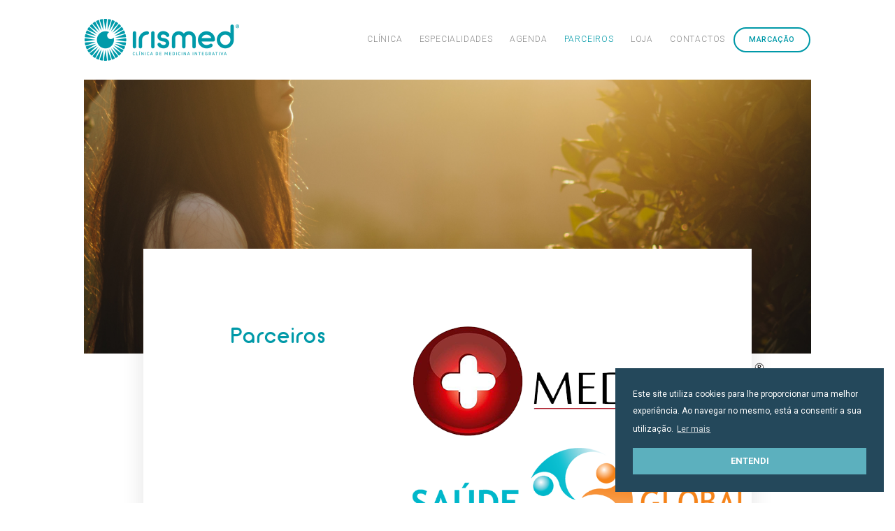

--- FILE ---
content_type: text/html; charset=UTF-8
request_url: https://irismed.pt/parceiros/
body_size: 4334
content:



<!DOCTYPE html> 

<html lang="pt-PT">

<head>

	<meta charset="UTF-8">

	<meta name="viewport" content="width=device-width, initial-scale=1.0">

	<meta name="geo.country" content="PT" />

	<meta name="ICBM" content=", " />

	<meta name="robots" content="index" />

	<link href="https://fonts.googleapis.com/css?family=Roboto:100,300,400,500,700,900" rel="stylesheet">

	<link href="https://fonts.googleapis.com/css?family=Raleway:300,400,500,600,700,800,900" rel="stylesheet">

	<link href="https://fonts.googleapis.com/css?family=Raleway:300,400,500,600,700" rel="stylesheet"

	<meta name='robots' content='max-image-preview:large' />

<!-- Google Tag Manager for WordPress by gtm4wp.com -->
<script data-cfasync="false" data-pagespeed-no-defer>
	var gtm4wp_datalayer_name = "dataLayer";
	var dataLayer = dataLayer || [];
</script>
<!-- End Google Tag Manager for WordPress by gtm4wp.com --><link rel='dns-prefetch' href='//s.w.org' />
<link rel="alternate" type="application/rss+xml" title="IRISMED - Clínica de Medicina Integrativa &raquo; Feed" href="https://irismed.pt/feed/" />
<link rel="alternate" type="application/rss+xml" title="IRISMED - Clínica de Medicina Integrativa &raquo; Feed de comentários" href="https://irismed.pt/comments/feed/" />
		<meta property="og:url" content="https://irismed.pt/parceiros/"/>
		<meta property="og:title" content="Parceiros" />
		<meta property="og:description" content="" />
		<meta property="og:type" content="article" />
		<meta property="og:image" content="https://irismed.pt/wp-content/uploads/2018/05/nguyen-mei-573699-unsplash.jpg" />
		<meta property="og:image:width" content="770">
		<meta property="og:image:height" content="433">		
		<script type="text/javascript">
			window._wpemojiSettings = {"baseUrl":"https:\/\/s.w.org\/images\/core\/emoji\/13.0.1\/72x72\/","ext":".png","svgUrl":"https:\/\/s.w.org\/images\/core\/emoji\/13.0.1\/svg\/","svgExt":".svg","source":{"concatemoji":"https:\/\/irismed.pt\/wp-includes\/js\/wp-emoji-release.min.js?ver=5.7.14"}};
			!function(e,a,t){var n,r,o,i=a.createElement("canvas"),p=i.getContext&&i.getContext("2d");function s(e,t){var a=String.fromCharCode;p.clearRect(0,0,i.width,i.height),p.fillText(a.apply(this,e),0,0);e=i.toDataURL();return p.clearRect(0,0,i.width,i.height),p.fillText(a.apply(this,t),0,0),e===i.toDataURL()}function c(e){var t=a.createElement("script");t.src=e,t.defer=t.type="text/javascript",a.getElementsByTagName("head")[0].appendChild(t)}for(o=Array("flag","emoji"),t.supports={everything:!0,everythingExceptFlag:!0},r=0;r<o.length;r++)t.supports[o[r]]=function(e){if(!p||!p.fillText)return!1;switch(p.textBaseline="top",p.font="600 32px Arial",e){case"flag":return s([127987,65039,8205,9895,65039],[127987,65039,8203,9895,65039])?!1:!s([55356,56826,55356,56819],[55356,56826,8203,55356,56819])&&!s([55356,57332,56128,56423,56128,56418,56128,56421,56128,56430,56128,56423,56128,56447],[55356,57332,8203,56128,56423,8203,56128,56418,8203,56128,56421,8203,56128,56430,8203,56128,56423,8203,56128,56447]);case"emoji":return!s([55357,56424,8205,55356,57212],[55357,56424,8203,55356,57212])}return!1}(o[r]),t.supports.everything=t.supports.everything&&t.supports[o[r]],"flag"!==o[r]&&(t.supports.everythingExceptFlag=t.supports.everythingExceptFlag&&t.supports[o[r]]);t.supports.everythingExceptFlag=t.supports.everythingExceptFlag&&!t.supports.flag,t.DOMReady=!1,t.readyCallback=function(){t.DOMReady=!0},t.supports.everything||(n=function(){t.readyCallback()},a.addEventListener?(a.addEventListener("DOMContentLoaded",n,!1),e.addEventListener("load",n,!1)):(e.attachEvent("onload",n),a.attachEvent("onreadystatechange",function(){"complete"===a.readyState&&t.readyCallback()})),(n=t.source||{}).concatemoji?c(n.concatemoji):n.wpemoji&&n.twemoji&&(c(n.twemoji),c(n.wpemoji)))}(window,document,window._wpemojiSettings);
		</script>
		<style type="text/css">
img.wp-smiley,
img.emoji {
	display: inline !important;
	border: none !important;
	box-shadow: none !important;
	height: 1em !important;
	width: 1em !important;
	margin: 0 .07em !important;
	vertical-align: -0.1em !important;
	background: none !important;
	padding: 0 !important;
}
</style>
	<link rel='stylesheet' id='wp-block-library-css'  href='https://irismed.pt/wp-includes/css/dist/block-library/style.min.css?ver=5.7.14' type='text/css' media='all' />
<link rel='stylesheet' id='css-bootstrap-css'  href='https://irismed.pt/wp-content/themes/irismed/assets/css/bootstrap.min.css?ver=5.7.14' type='text/css' media='all' />
<link rel='stylesheet' id='css-fontawesome-css'  href='https://irismed.pt/wp-content/themes/irismed/assets/css/fontawesome-free-5.0.8/css/fontawesome-all.min.css?ver=5.7.14' type='text/css' media='all' />
<link rel='stylesheet' id='css-jquery-ui-css'  href='https://irismed.pt/wp-content/themes/irismed/assets/css/jquery-ui.css?ver=5.7.14' type='text/css' media='all' />
<link rel='stylesheet' id='css-select2-css'  href='https://irismed.pt/wp-content/themes/irismed/assets/css/select2.css?ver=5.7.14' type='text/css' media='all' />
<link rel='stylesheet' id='css-lightbox-transitions-css'  href='https://irismed.pt/wp-content/themes/irismed/assets/lightbox/css/lg-transitions.min.css?ver=5.7.14' type='text/css' media='all' />
<link rel='stylesheet' id='css-lightbox-css'  href='https://irismed.pt/wp-content/themes/irismed/assets/lightbox/css/lightgallery.min.css?ver=5.7.14' type='text/css' media='all' />
<link rel='stylesheet' id='css-blisq-css'  href='https://irismed.pt/wp-content/themes/irismed/assets/css/blisq.css?v=2&#038;ver=5.7.14' type='text/css' media='all' />
<link rel='stylesheet' id='css-blisq-responsive-css'  href='https://irismed.pt/wp-content/themes/irismed/assets/css/responsive-blisq.css?ver=5.7.14' type='text/css' media='all' />
<link rel='stylesheet' id='css-custom-css'  href='https://irismed.pt/wp-content/themes/irismed/style.css?ver=5.7.14' type='text/css' media='all' />
<script type='text/javascript' src='https://irismed.pt/wp-content/themes/irismed/assets/js/jquery-3.3.1.min.js?ver=5.7.14' id='js-jquery-js'></script>
<link rel="https://api.w.org/" href="https://irismed.pt/wp-json/" /><link rel="alternate" type="application/json" href="https://irismed.pt/wp-json/wp/v2/pages/133" /><link rel="EditURI" type="application/rsd+xml" title="RSD" href="https://irismed.pt/xmlrpc.php?rsd" />
<link rel="wlwmanifest" type="application/wlwmanifest+xml" href="https://irismed.pt/wp-includes/wlwmanifest.xml" /> 
<link rel="canonical" href="https://irismed.pt/parceiros/" />
<link rel='shortlink' href='https://irismed.pt/?p=133' />
<link rel="alternate" type="application/json+oembed" href="https://irismed.pt/wp-json/oembed/1.0/embed?url=https%3A%2F%2Firismed.pt%2Fparceiros%2F" />
<link rel="alternate" type="text/xml+oembed" href="https://irismed.pt/wp-json/oembed/1.0/embed?url=https%3A%2F%2Firismed.pt%2Fparceiros%2F&#038;format=xml" />

<!-- Google Tag Manager for WordPress by gtm4wp.com -->
<!-- GTM Container placement set to automatic -->
<script data-cfasync="false" data-pagespeed-no-defer type="text/javascript">
	var dataLayer_content = {"pagePostType":"page","pagePostType2":"single-page","pagePostAuthor":"IRISMED"};
	dataLayer.push( dataLayer_content );
</script>
<script data-cfasync="false" data-pagespeed-no-defer type="text/javascript">
(function(w,d,s,l,i){w[l]=w[l]||[];w[l].push({'gtm.start':
new Date().getTime(),event:'gtm.js'});var f=d.getElementsByTagName(s)[0],
j=d.createElement(s),dl=l!='dataLayer'?'&l='+l:'';j.async=true;j.src=
'//www.googletagmanager.com/gtm.js?id='+i+dl;f.parentNode.insertBefore(j,f);
})(window,document,'script','dataLayer','GTM-KJHWGPG');
</script>
<!-- End Google Tag Manager for WordPress by gtm4wp.com --><script type="text/javascript">
       var ajaxurl = "https://irismed.pt/wp-admin/admin-ajax.php";
    </script>
<!-- Meta Pixel Code -->
<script type='text/javascript'>
!function(f,b,e,v,n,t,s){if(f.fbq)return;n=f.fbq=function(){n.callMethod?
n.callMethod.apply(n,arguments):n.queue.push(arguments)};if(!f._fbq)f._fbq=n;
n.push=n;n.loaded=!0;n.version='2.0';n.queue=[];t=b.createElement(e);t.async=!0;
t.src=v;s=b.getElementsByTagName(e)[0];s.parentNode.insertBefore(t,s)}(window,
document,'script','https://connect.facebook.net/en_US/fbevents.js');
</script>
<!-- End Meta Pixel Code -->
<script type='text/javascript'>var url = window.location.origin + '?ob=open-bridge';
            fbq('set', 'openbridge', '963977847489634', url);
fbq('init', '963977847489634', {}, {
    "agent": "wordpress-5.7.14-4.1.5"
})</script><script type='text/javascript'>
    fbq('track', 'PageView', []);
  </script>
	<title>Parceiros | IRISMED &#8211; Clínica de Medicina Integrativa</title>

	<link rel="pingback" href="https://irismed.pt/xmlrpc.php">

	<link rel="shortcut icon" href="https://irismed.pt/wp-content/themes/irismed/favicon.png" />

<!-- Global site tag (gtag.js) - Google Analytics -->


	

</head>

<body class="page-template page-template-template-politica page-template-template-politica-php page page-id-133">

<div class="menu-curtain-1 ruya-curtain"></div>

<header>

	<div class="container-fluid">

	  	<nav class="navbar navbar-toggleable-md navbar-light">

  			<button class="navbar-toggler navbar-toggler-right" type="button" data-target="#menu-top" aria-controls="menu-top" aria-expanded="false" aria-label="Toggle navigation">

          		<span class="icon-bar top-bar"></span>

          		<span class="icon-bar middle-bar"></span>

          		<span class="icon-bar bottom-bar"></span>

        	</button>

	        <a class="navbar-brand" href="https://irismed.pt">

	        	<img src="https://irismed.pt/wp-content/themes/irismed/assets/images/logo_novo.png" alt="https://irismed.pt/wp-content/themes/irismed" />
	        </a>

	        <div id="menu-top" class="menu-menu-top-container"><ul id="menu-menu-top" class="menu"><li  id="menu-item-16" class="menu-item menu-item-type-post_type menu-item-object-page nav-item nav-item-16"><a href="https://irismed.pt/clinica/" class="nav-link">Clínica</a></li>
<li  id="menu-item-18" class="menu-item menu-item-type-post_type menu-item-object-page nav-item nav-item-18"><a href="https://irismed.pt/especialidades/" class="nav-link">Especialidades</a></li>
<li  id="menu-item-15" class="menu-item menu-item-type-post_type menu-item-object-page nav-item nav-item-15"><a href="https://irismed.pt/agenda/" class="nav-link">Agenda</a></li>
<li  id="menu-item-142" class="menu-item menu-item-type-post_type menu-item-object-page current-menu-item page_item page-item-133 current_page_item active nav-item nav-item-142"><a href="https://irismed.pt/parceiros/" class="nav-link">Parceiros</a></li>
<li  id="menu-item-96" class="menu-item menu-item-type-custom menu-item-object-custom nav-item nav-item-96"><a target="_blank" href="https://www.facebook.com/irismedbio/" class="nav-link">Loja</a></li>
<li  id="menu-item-17" class="menu-item menu-item-type-post_type menu-item-object-page nav-item nav-item-17"><a href="https://irismed.pt/contactos/" class="nav-link">Contactos</a></li>
<li class="menu-item menu-item-search">
    	<a href="marcacao">
    		<button class="botao-marcacao">Marcação</button>
    	</a>
    </li></ul></div>
	 	</nav>	

	</div>	

</header>
<!-- BANNER -->
<div class="container-fluid">
	<div class="marcacao-menu-banner" style="background: url(https://irismed.pt/wp-content/uploads/2018/05/nguyen-mei-573699-unsplash.jpg); background-position: center; background-size: cover;"></div>
</div>
<!-- ESPECIALIDADE -->
<div class="container-fluid">
	<div class="marcacao-formulario">
		<div class="row box-marcacao">
			<div class="col-md-12 col-lg-5 text-left marcacao-box-left">
				<h3>Parceiros</h3>
			</div>
			<div class="col-md-12 col-lg-6 text-left marcacao-box-right conteudo-clinica">
				<p><img loading="lazy" class="alignnone wp-image-138 size-full" src="http://irismed.pt/wp-content/uploads/2018/06/logo_Medicare2.png" alt="" width="505" height="159" srcset="https://irismed.pt/wp-content/uploads/2018/06/logo_Medicare2.png 505w, https://irismed.pt/wp-content/uploads/2018/06/logo_Medicare2-300x94.png 300w" sizes="(max-width: 505px) 100vw, 505px" /></p>
<p><img loading="lazy" class="alignnone wp-image-139 " src="http://irismed.pt/wp-content/uploads/2018/06/logomarcas_SAUDEGLOBAL2.png" alt="" width="499" height="151" srcset="https://irismed.pt/wp-content/uploads/2018/06/logomarcas_SAUDEGLOBAL2.png 745w, https://irismed.pt/wp-content/uploads/2018/06/logomarcas_SAUDEGLOBAL2-300x91.png 300w" sizes="(max-width: 499px) 100vw, 499px" /></p>
			</div>
		</div>
	</div>
</div>
<footer>
	<div class="footer-top" id="footer_um">
		<div class="footer-top-container text-center">
			<a class="footer_dois_title" href="#">
				<h3>siga-nos</h3>
			</a>
			<a target="_blank"  href="https://www.facebook.com/irismedclinica/" style="margin-right:10px;">
				<img src="https://irismed.pt/wp-content/themes/irismed/assets/images/icons/facebook.png" class="icon-rede-social" alt="Facebook">
			</a>
			<a target="_blank" href="https://www.instagram.com/irismedclinica/" style="margin-top:10px;">
				<img src="https://irismed.pt/wp-content/themes/irismed/assets/images/icons/instagram.png" class="icon-rede-social" alt="Instagram">
			</a>
		</div>
	</div>
	<div class="footer-top"  id="footer_dois">
		<div class="footer-top-container text-center">
			<a class="footer_dois_title" href="https://irismed.pt/contactos/">
				<h3>saiba onde estamos</h3>
			</a>
		</div>
	</div>
	<div class="footer-top"  id="footer_tres">
		<div class="footer-top-container text-center">
			<a class="footer_dois_title" href="https://irismed.pt/marcacao/">
				<h3>marcar consulta</h3>
			</a>
		</div>
	</div>
	<div class="footer-top" id="footer_quatro">
		<div class="footer-top-container text-center">
			<a class="footer_dois_title" href="https://irismed.pt/clinica/">
				<h3>conheça-nos melhor</h3>
			</a>
		</div>
	</div>
	<div class="container-fluid" style="background: #f2fbfa;">
		<div class="footer">
			<div class="sub-footer">
				<div class="row">
					<div class="col-10 text-left">
						<p>
							©2021 irismed
							<a href="politica-de-privacidade">Politica de Privacidade</a>
							<a href="https://www.livroreclamacoes.pt/">Livro de Reclamações</a>
						</p>
					</div>
					<div class="col-2 text-right">
						<a href="https://blisq.pt/">
							<img src="https://irismed.pt/wp-content/themes/irismed/assets/images/blisq.png" alt="Blisq">
						</a>
					</div>
				</div>
			</div>
		</div>
	</div>
</footer>

    <!-- Meta Pixel Event Code -->
    <script type='text/javascript'>
        document.addEventListener( 'wpcf7mailsent', function( event ) {
        if( "fb_pxl_code" in event.detail.apiResponse){
            eval(event.detail.apiResponse.fb_pxl_code);
        }
        }, false );
    </script>
    <!-- End Meta Pixel Event Code -->
        <div id='fb-pxl-ajax-code'></div><script type='text/javascript' src='https://irismed.pt/wp-content/plugins/duracelltomi-google-tag-manager/dist/js/gtm4wp-form-move-tracker.js?ver=1.22.3' id='gtm4wp-form-move-tracker-js'></script>
<script type='text/javascript' src='https://irismed.pt/wp-content/themes/irismed/assets/js/tether.min.js?ver=20170101' id='js-tether-io-js'></script>
<script type='text/javascript' src='https://irismed.pt/wp-content/themes/irismed/assets/js/bootstrap.min.js?ver=20170101' id='js-bootstrap-js'></script>
<script type='text/javascript' src='https://irismed.pt/wp-content/themes/irismed/assets/js/jquery.prettyPhoto.js?ver=20170101' id='js-prettybox-js'></script>
<script type='text/javascript' src='https://irismed.pt/wp-content/themes/irismed/assets/js/jquery-ui.min.js?ver=20170101' id='js-jquery-ui-js'></script>
<script type='text/javascript' src='https://irismed.pt/wp-content/themes/irismed/assets/js/jquery-ui-portugues.js?ver=20170101' id='js-jquery-ui-pt-js'></script>
<script type='text/javascript' src='https://irismed.pt/wp-content/themes/irismed/assets/js/select2.full.min.js?ver=20170101' id='js-select2-js'></script>
<script type='text/javascript' src='https://irismed.pt/wp-content/themes/irismed/assets/js/validate.js?ver=20170101' id='js-validate-js'></script>
<script type='text/javascript' src='https://irismed.pt/wp-content/themes/irismed/assets/js/cookies.js?ver=20170101' id='js-cookies-js'></script>
<script type='text/javascript' src='https://irismed.pt/wp-content/themes/irismed/assets/lightbox/js/lightgallery-all.min.js?ver=20170101' id='js-lightbox-js'></script>
<script type='text/javascript' src='https://irismed.pt/wp-content/themes/irismed/assets/lightbox/js/lg-zoom.min.js?ver=20170101' id='js-lightbox-zoom-js'></script>
<script type='text/javascript' src='https://irismed.pt/wp-content/themes/irismed/assets/js/blisq.js?ver=201' id='js-blisq-js'></script>
<script type='text/javascript' src='https://irismed.pt/wp-includes/js/wp-embed.min.js?ver=5.7.14' id='wp-embed-js'></script>
</body>
</html>


--- FILE ---
content_type: text/css
request_url: https://irismed.pt/wp-content/themes/irismed/assets/css/blisq.css?v=2&ver=5.7.14
body_size: 5986
content:
/*-------------------Geral----------------------*/
body {
	overflow-x: hidden;
}
@font-face {
	font-family: 'Arciform';
	src: url('../fonts/Arciform.eot');
	src: local('☺'), url('../fonts/Arciform.woff') format('woff'), url('../fonts/Arciform.ttf') format('truetype'), url('../fonts/Arciform.svg') format('svg');
	font-weight: normal;
	font-style: normal;
}

@font-face {
	font-family: 'MuseoSans-300';
	src: url('fonts/MuseoSans-300.eot');
	src: local('☺'), url('../fonts/MuseoSans-300.woff') format('woff'), url('../fonts/MuseoSans-300.ttf') format('truetype'), url('../fonts/MuseoSans-300.svg') format('svg');
	font-weight: normal;
	font-style: normal;
}

@font-face {
	font-family: 'UniNeueLight';
	src: url('fonts/uni-neue-light.eot');
	src: local('☺'), url('../fonts/uni-neue-light.woff') format('woff'), url('../fonts/uni-neue-light.ttf') format('truetype'), url('../fonts/uni-neue-light.svg') format('svg');
	font-weight: normal;
	font-style: normal;
}

p, a, span {
	font-family: 'Roboto', sans-serif;
}

a:hover {
	text-decoration: none;
}

button:focus {
	outline: 0;
}

.loading {
	display: none;
}

#loading {
	position: absolute;
	left: calc(50% - 100px);
	top: calc(50% - 25px);
	z-index: 9999;
}

.uil-ripple {
	position: absolute;
	left: calc(50% - 90px);
	top: calc(50% - 90px);
	opacity: .5;
	z-index: 999
}

.ld-l {
	opacity: 0;
	animation: ld-in 3s 0.0s ease infinite;
}

.ld-o {
	opacity: 0;
	animation: ld-in 3s 0.1s ease infinite;
}

.ld-a {
	opacity: 0;
	animation: ld-in 3s 0.2s ease infinite;
}

.ld-d {
	opacity: 0;
	animation: ld-in 3s 0.3s ease infinite;
}

.ld-i {
	opacity: 0;
	animation: ld-in 3s 0.4s ease infinite;
}

.ld-n {
	opacity: 0;
	animation: ld-in 3s 0.5s ease infinite;
}

.ld-g {
	opacity: 0;
	animation: ld-in 3s 0.6s ease infinite;
}

@keyframes ld-in {
0% {
opacity: 0;
transform: scale(0);
}
30% {
opacity: 1;
transform: scale(1);
}
100% {
opacity: 1;
transform: scale(1);
}
}

/*------------------------------------------------------
 * --------------------HEADER---------------------------
 * -----------------------------------------------------
 */

header {
	width: 100%;
	padding: 15px 90px;
}

.menu-menu-top-container {
	display: -webkit-box !important;
	display: -webkit-flex !important;
	display: -ms-flexbox !important;
	display: flex !important;
	width: 100%;
}

.menu {
	display: -webkit-box;
	display: -webkit-flex;
	display: -ms-flexbox;
	display: flex;
	padding-left: 0;
	margin-bottom: 0;
	list-style: none;
	margin-left: auto !important;
	-webkit-box-orient: horizontal;
	-webkit-box-direction: normal;
	-webkit-flex-direction: row;
	-ms-flex-direction: row;
	flex-direction: row;
}

.nav-item > .nav-link {
	text-transform: uppercase;
	font-size: 12px;
	color: #8a8a8a !important;
	font-weight: 300;
	letter-spacing: 0.8px;
	padding-top: 8px;
}

.nav-item.active > .nav-link {
	color: #0099a8 !important;
}

.nav-item:hover > .nav-link {
	color: #0099a8 !important;
}

.menu-curtain-1 {
	background-color: #0099a8;
	z-index: 16;
}

.botao-marcacao {
	border: 2px solid #0099a8;
	border-radius: 50px;
	background: transparent;
	padding: 8px 20px;
	color: #0099a8;
	text-transform: uppercase;
	font-size: 11px;
	font-weight: 500;
	font-family: 'Roboto', sans-serif;
	margin-left: 0.5 rem;
	cursor: pointer;
	letter-spacing: 0.6px;
	transition: all 0.6s ease;
}

.botao-marcacao:hover {
	background: #0099a8;
	color: #fff;
}

.navbar-toggler {
	border: none;
	background: transparent !important;
}

.navbar-toggler:hover {
	background: transparent !important;
}

.navbar-toggler .icon-bar {
	width: 22px;
	transition: all 0.2s;
}

.navbar-toggler.collapsed.position-fixed .top-bar {
	transform: rotate(45deg);
	transform-origin: 0% 10%;
}

.navbar-toggler.collapsed.position-fixed .middle-bar {
	opacity: 0;
}

.navbar-toggler.collapsed.position-fixed .bottom-bar {
	transform: rotate(-45deg);
	transform-origin: 10% 90%;
}

.navbar-toggler .top-bar {
	transform: rotate(0);
}

.navbar-toggler .middle-bar {
	opacity: 1;
}

.navbar-toggler .bottom-bar {
	transform: rotate(0);
}

.icon-bar {
	display: block;
	width: 22px;
	height: 2px;
	margin: 5px auto;
	background-color: #0099a8;
	border-radius: 1px;
}

/*--------------------------------------------------
 * -----------------------HOME-----------------------
 * ------------------------------------------------*/

.home-menu-banner {
	min-height: 960px;
	background: aliceblue;
	margin-right: 105px;
	margin-left: 105px;
	position: relative;
	overflow: hidden;
}

.elipse1 {
	border-radius: 50%;
	background-color: rgb(0, 153, 168);
	position: absolute;
	right: -102px;
	top: -336px;
	width: 582px;
	height: 662px;
	z-index: 16;
	mix-blend-mode: multiply;
}

.elipse2 {
	border-radius: 50%;
	background-color: rgb(0, 153, 168);
	position: absolute;
	right: -350px;
	top: -92px;
	width: 677px;
	height: 575px;
	z-index: 15;
	mix-blend-mode: multiply;
}

.home-intro p {
	color: #fff;
	font-family: 'Arciform', Sans-Serif;
	font-size: 18px;
	letter-spacing: 1px;
	text-transform: lowercase;
}

.home-intro {
	text-align: center;
	position: absolute;
	top: 100px;
	right: 50px;
	z-index: 20;
	width: 220px;
	line-height: 1.7;
}

.botao-marcacao-banner {
	border: 2px solid #0099a8;
	border-radius: 50px;
	background: #0099a8;
	padding: 6px 20px;
	color: #fff;
	text-transform: uppercase;
	font-size: 12px;
	font-weight: 300;
	font-family: 'Roboto', sans-serif;
	cursor: pointer;
	transition: all 0.6s ease;
}

.botao-marcacao-banner:hover {
	border: 2px solid #fff;
	background: #fff;
	color: #0099a8;
}

/*----------------------------MENU---------------------*/

.home-menu {
	position: relative;
	min-height: 530px;
	background: #fff;
	padding: 60px;
	text-align: center;
	top: -150px;
	margin-right: 190px;
	margin-left: 190px;
	box-shadow: 0px 5px 28.2px 1.8px rgba(0, 0, 0, 0.1);
}

.home-menu-dois {
	display: none;
	position: relative;
	min-height: 530px;
	background: #fff;
	padding: 60px;
	text-align: center;
	top: -150px;
	margin-right: 40px;
	margin-left: 40px;
	box-shadow: 0px 5px 28.2px 1.8px rgba(0, 0, 0, 0.1);
}

.item-cat-parent {
	font-family: 'Arciform', Sans-Serif;
	color: #0099a8;
	font-size: 24px;
	letter-spacing: 1px;
	text-transform: lowercase;
}

.item-cat-child {
	font-family: 'MuseoSans-300', Sans-Serif;
	color: #0099a8;
	font-size: 10px;
	letter-spacing: 1px;
	text-transform: uppercase;
}

ul {
	list-style: none;
}

li.item-especialidade {
	color: #3a3a3a;
	font-size: 15px;
	text-align: left;
	text-transform: lowercase;
	line-height: 36px;
	letter-spacing: 1px;
	cursor: pointer;
}

li.item-especialidade a {
	font-family: 'Arciform', Sans-Serif;
	color: #3a3a3a;
	text-decoration: none;
	transition: all 0.35s ease;
}

li.item-especialidade:hover a {
	color: #0099a8;
	text-decoration: none;
}

li.item-especialidade::before {
	content: '';
	color: #0099a8;
	display: inline-block;
	font-family: 'Roboto', sans-serif;
	background: #0099a8;
	height: 4px;
	width: 4px;
	border-radius: 50px;
	left: -10px;
	position: relative;
	top: -3px;
}

a.btn-carousel {
	text-decoration: none;
}

a.btn-carousel:hover {
	text-decoration: none;
}

/*--------------------------AGENDA---------------------*/

.agenda-single {
	position: relative;
	min-height: calc(100vh - 412px);
	margin-right: 109px;
	margin-left: 109px;
	padding-top: 30px;
}

.home-agenda {
	position: relative;
	min-height: auto;
	margin-right: 0;
	margin-left: 0;
	margin-top: 0;
}

.home-agenda-conteudo {
	background: #fff;
	padding: 60px;
	text-align: left;
	box-shadow: 0px 5px 28.2px 1.8px rgba(0, 0, 0, 0.15);
}

.agenda-proximo {
	text-align: center;
	background-color: rgb(204, 235, 238);
	box-shadow: 0px 5px 28.2px 1.8px rgba(32, 32, 32, 0.15);
	position: absolute;
	right: 0;
	top: 200px;
	width: 200px;
	height: 200px;
}

.agenda-atual {
	background-color: rgb(0, 153, 168);
	box-shadow: 0px 5px 28.2px 1.8px rgba(32, 32, 32, 0.15);
	position: absolute;
	right: 0;
	top: 0px;
	width: 200px;
	height: 200px;
}

.agenda-anterior {
	background-color: rgb(204, 235, 238);
	box-shadow: 0px 5px 28.2px 1.8px rgba(32, 32, 32, 0.15);
	position: absolute;
	right: 200px;
	top: 0px;
	width: 200px;
	height: 200px;
}

.agenda-anterior > .dados-agenda > p {
	color: rgb(0, 153, 168);
}

.agenda-proximo > .dados-agenda > p {
	color: rgb(0, 153, 168);
}

.agenda-setas {
	background-color: transparent;
	position: absolute;
	right: 200px;
	top: 200px;
	width: 200px;
	height: 200px;
}

.setas {
	position: relative;
}

.seta-l {
	position: absolute;
	top: 50px;
	left: 50px;
}

.seta-r {
	position: absolute;
	top: 100px;
	left: 100px;
}

.evento-atual-title {
	font-size: 28px;
	font-family: "Arciform";
	color: rgb(0, 153, 168);
	line-height: 1.5;
	text-align: left;
}

.evento-atual-conteudo {
	font-size: 15px;
	font-family: "Raleway";
	color: rgb(58, 58, 58);
	line-height: 1.69;
	text-align: left;
}

.evento-atual-dia {
	font-size: 48px;
	color: rgba(255, 255, 255, 0.949);
	text-transform: uppercase;
	text-align: left;
	position: relative;
	text-align: center;
	margin-bottom: 0;
	line-height: 1;
	font-family: 'UniNeueLight';
}

.evento-atual-mes {
	font-size: 32px;
	color: rgba(255, 255, 255, 0.949);
	text-transform: uppercase;
	text-align: left;
	position: relative;
	text-align: center;
	font-family: 'UniNeueLight';
}

.evento-atual-dia-b {
	font-size: 72px;
	color: rgb(0, 153, 168);
	text-align: left;
	text-transform: uppercase;
	position: relative;
	margin-bottom: 0;
	line-height: 1;
	font-family: 'UniNeueLight';
}

.evento-atual-mes-b {
	font-size: 32px;
	color: rgba(255, 255, 255, 0.949);
	text-transform: uppercase;
	text-align: left;
	position: relative;
	text-align: center;
	font-family: 'UniNeueLight';
}

.dados-agenda {
	position: relative;
	top: 50%;
	transform: translateY(-50%);
}

.evento-atual-link {
	letter-spacing: 0.3px;
	font-family: 'Raleway', sans-serif;
	text-align: left;
	color: rgb(0, 153, 168);
	font-size: 13px;
	line-height: 29px;
	text-decoration: none;
	border-bottom: 1px solid rgb(0, 153, 168);
	text-transform: uppercase;
}

.evento-atual-link:hover {
	color: rgb(0, 153, 168);
	text-decoration: none;
	border-bottom: 0px;
}

/*--------------------------APP---------------------*/

.home-app {
	margin-top: 90px;
	position: relative;
	min-height: 691px;
	margin-right: 190px;
	margin-left: 190px;
}

.home-app-imagens {
	position: relative;
	background: #fff;
	text-align: right;
}

.home-app-texto {
	position: relative;
	background: #fff;
	/*padding: 60px;*/
	text-align: left;
	vertical-align: middle;
}

.home-app-texto p {
	font-size: 14px;
	line-height: 22px;
	font-weight: 500;
	color: #3a3a3a;
	font-family: 'Raleway', sans-serif;
}

.home-app-texto h4 {
	padding-left: 15px;
	font-size: 34px;
	font-weight: 400;
	text-transform: lowercase;
	font-family: 'Arciform', Sans-Serif;
	color: #0099a8;
	line-height: 55px;
	letter-spacing: 2px;
}

.home-app-texto a {
	font-size: 13px;
	line-height: 22px;
	font-weight: 500;
	color: #0099a8;
	letter-spacing: 0.3px;
	text-transform: uppercase;
	margin-left: 15px;
	text-decoration: none;
	font-family: 'Raleway', sans-serif;
	border-bottom: 1px solid rgb(0, 153, 168);
}

.home-app-texto a:hover {
	border-bottom: 0;
}

.home-app-div {
	position: relative;
	height: calc(691px - 120px);
	width: 100%;
}

.home-app-div-1 {
	position: relative;
	height: 691px;
	width: 100%;
}

.home-app-div-texto {
	position: absolute;
	top: 50%;
	transform: translateY(-50%);
}

.home-app-div-imagem {
	z-index: 9;
	position: absolute;
	top: 50%;
	left: 96%;
	transform: translateY(-50%) translateX(-100%);
}

/*--------------------CONTACTOS-------------------*/

.home-contactos {
	margin-top: 90px;
	position: relative;
	min-height: 691px;
	margin-right: 190px;
	margin-left: 190px;
}

#map {
	height: 600px;
}

.formulario-contactos {
	position: relative;
	min-height: 600px;
	background: #fff;
	padding: 60px;
	text-align: center;
	top: -190px;
	left: 840px;
	max-width: 600px;
	box-shadow: 0px 5px 28.2px 1.8px rgba(0, 0, 0, 0.1);
}

.formulario-conteudo {
	position: absolute;
	top: 50%;
	left: 50%;
	width: 100%;
	padding: 60px;
	transform: translate(-50%, -50%);
}

.formulario-conteudo h3 {
	padding-left: 15px;
	font-size: 32px;
	font-weight: 400;
	text-transform: lowercase;
	font-family: 'Arciform', Sans-Serif;
	color: #0099a8;
	letter-spacing: 2px;
	margin-bottom: 30px;
}

.input-form {
	width: 100%;
	font-size: 12px;
	letter-spacing: 1px;
	outline: none;
	margin-bottom: 40px;
	padding-bottom: 15px;
	border: 0;
	color: #3a3a3a;
	border-bottom: 1px solid #999;
	font-family: MuseoSans-300;
	text-transform: uppercase;
}

.botao-form {
	margin-top: 25px;
	border-radius: 50px;
	border: 1px solid #0099a8;
	background: transparent;
	padding: 15px 30px;
	color: #0099a8;
	width: 100%;
	font-size: 15px;
	text-transform: uppercase;
	cursor: pointer;
	letter-spacing: 1px;
	transition: all 0.6s ease;
}

.botao-form:hover {
	margin-top: 25px;
	border-radius: 50px;
	border: 1px solid #0099a8;
	background: #0099a8;
	padding: 15px 30px;
	color: #fff;
	width: 100%;
	text-transform: uppercase;
	cursor: pointer;
}

.botao-form:focus {
	outline: none;
}

.contactos {
	position: absolute;
	top: 600px;
	left: 0px;
	bottom: 0px;
	width: 100%;
	z-index: 0;
}

.contactos h2 {
	padding: 70px 30px 0px 40px;
	color: #0099a8;
	text-transform: lowercase;
	font-family: 'Arciform', Sans-Serif;
	letter-spacing: 2px;
	font-weight: 500;
}

.contactos-conteudo {
	padding: 70px 40px;
	padding-top: 0;
	height: auto;
	columns: 2;
	font-family: 'Roboto', sans-serif;
	font-size: 13px;
	color: #8a8a8a;
	font-weight: 400;
}

.contactos-conteudo h5 {
	margin-top: 15px;
	text-transform: uppercase;
	font-size: 15px;
	color: #0099a8;
	font-weight: 400;
	letter-spacing: 1px;
}

.contactos-conteudo p {
	text-transform: uppercase;
	font-size: 15px;
	color: #8a8a8a;
	font-weight: 300;
	margin-bottom: 0;
	padding-bottom: 5px;
}

.contactos-conteudo p:nth-child(14) {
	margin-top: 15px;
}

.contactos-conteudo p span {
	color: #0099a8;
}

/*--------------------------------------------------
 * ----------------------CLINICA---------------------
 * ------------------------------------------------*/

.clinica-div {
	position: relative;
	min-height: 120px;
	background: #fff;
	padding: 60px;
	padding-top: 110px;
	text-align: center;
	top: -150px;
	margin-right: 190px;
	margin-left: 190px;
	box-shadow: 0px 5px 28.2px 1.8px rgba(0, 0, 0, 0.1);
}

.conteudo-clinica p {
	font-family: 'Raleway', sans-serif;
	font-size: 15px;
	font-weight: 500;
	color: #3a3a3a;
	line-height: 30px;
}

/*--------------------------------------------------
 * ------------------ESPECIALIDADES------------------
 * ------------------------------------------------*/

.archive-especialidade-container {
	min-height: calc(100vh - 382px);
}

.especialidades-menu-2 {
	display: none;
	position: relative;
	min-height: 530px;
	background: #fff;
	padding: 60px;
	text-align: center;
	margin-right: 0px;
	margin-left: 0px;
	box-shadow: 0px 5px 28.2px 1.8px rgba(0, 0, 0, 0.1);
	margin-bottom: 60px;
}

.especialidades-menu {
	position: relative;
	min-height: 530px;
	background: #fff;
	padding: 60px;
	text-align: center;
	margin-right: 109px;
	margin-left: 109px;
	box-shadow: 0px 5px 28.2px 1.8px rgba(0, 0, 0, 0.1);
	margin-bottom: 60px;
	margin-top: 30px;
}

.especialidade {
	position: relative;
	min-height: 530px;
	margin-right: 109px;
	margin-left: 109px;
	padding-top: 30px;
}

#single-especialidade {
	display: none;
}

.topo {
	position: absolute;
	bottom: 140px;
	z-index: 515;
	right: 150px;
	display: none;
	cursor: pointer;
}

.esp-content {
	margin-bottom: 140px;
}

.esp-content p {
	font-family: 'Raleway', sans-serif;
	font-size: 15px;
	font-weight: 500;
	color: #3a3a3a;
	line-height: 30px;
}

.esp-content .subtitulo {
	font-family: 'Raleway', sans-serif;
	font-size: 15px;
	font-weight: 600;
	color: #3a3a3a;
	line-height: 30px;
	margin-bottom: 0;
	text-transform: uppercase;
}

.esp-content li {
	font-family: 'Raleway', sans-serif;
	font-size: 15px;
	font-weight: 600;
	color: #3a3a3a;
	line-height: 30px;
}

.esp-content ul {
	padding-left: 0;
}

.esp-marcar {
	color: #0099a8;
	font-size: 14px;
	/*margin-left: 150px;
	 margin-right: 150px;*/
	text-transform: uppercase;
	line-height: 59px;
	text-decoration: none;
	border-bottom: 1px solid #0099a8;
}

.esp-marcar:hover {
	color: #0099a8;
	font-size: 14px;
	text-transform: uppercase;
	text-decoration: none;
	border-bottom: 0px;
}

.esp-title {
	color: #3a3a3a;
	font-size: 36px;
	line-height: 37px;
	font-family: 'Arciform', Sans-Serif;
	letter-spacing: 2px;
	font-weight: 500;
	/*margin-left: 150px;
	 margin-right: 150px;*/
	margin-bottom: 0;
}

.esp-img {
	overflow: hidden;
	position: relative;
	margin-top: 35px;
	margin-bottom: 35px;
}

.img-especialidade {
	width: 100%;
}

.elipse3 {
	border-radius: 50%;
	background-color: rgb(0, 153, 168);
	position: absolute;
	left: -478px;
	top: -58px;
	width: 600px;
	height: 600px;
	z-index: 16;
	mix-blend-mode: multiply;
}

.elipse4 {
	border-radius: 50%;
	background-color: rgb(0, 153, 168);
	position: absolute;
	left: -220px;
	top: 195px;
	width: 600px;
	height: 600px;
	z-index: 15;
	mix-blend-mode: multiply;
}

body.single-especialidade .especialidades-menu {
	display: none;
}

body.single-especialidade #single-especialidade, body.single-especialidade .topo {
	display: block;
}

/*--------------------------------------------------
 * -----------------------AGENDA---------------------
 * ------------------------------------------------*/
img.img-seta {
	transition: 0.6s ease all;
}
img.img-seta:hover {
	opacity: 0.6;
}

.no-pointers {
	pointer-events: none;
}

.evento-box {
	padding: 60px;
	background-color: #fff;
	box-shadow: 0px 5px 28.2px 1.8px rgba(32, 32, 32, 0.15);
}

.evento-box-empty {
	margin: 69.79px;
	margin-top: 60px;
	padding: 60px;
	background-color: #fff;
	box-shadow: 0px 5px 28.2px 1.8px rgba(32, 32, 32, 0.15);
}

.evento-box:nth-child(1), .evento-box:nth-child(4), .evento-box:nth-child(7) {
	margin: 69.79px;
	margin-bottom: 34.89px;
}

.evento-box:nth-child(2), .evento-box:nth-child(5), .evento-box:nth-child(8) {
	margin: 69.79px;
	margin-bottom: 34.89px;
}

.evento-box:nth-child(3), .evento-box:nth-child(6), .evento-box:nth-child(9) {
	margin: 69.79px;
	margin-bottom: 34.89px;
}

.data-single-evento {
	color: #0099a8;
	font-size: 17px;
	/*margin-left: 150px;
	 margin-right: 150px;*/
	text-transform: uppercase;
	line-height: 59px;
	text-decoration: none;
}

.rodape-navegacao {
	margin-bottom: 60px;
}

.rodape-navegacao-link {
	color: #0099a8;
	font-size: 14px;
	text-transform: uppercase;
	line-height: 59px;
	text-decoration: none;
	border-bottom: 1px solid rgb(0, 153, 168);
}

.rodape-navegacao-link:hover {
	color: #0099a8;
	font-size: 14px;
	text-transform: uppercase;
	line-height: 59px;
	text-decoration: none;
	border-bottom: 0px;
}

.content-single-evento {
	margin-bottom: 60px;
}

.content-single-evento P {
	font-family: 'Raleway', sans-serif;
	font-size: 15px;
	font-weight: 500;
	color: #3a3a3a;
	line-height: 30px;
}

.data-single-evento:hover {
	color: #0099a8;
	font-size: 14px;
	text-transform: uppercase;
	text-decoration: none;
}

.box-agenda {
	position: relative;
	min-height: calc(100vh - 442px);
	background: #fff;
	margin-right: 106px;
	margin-left: 122px;
	margin-bottom: 60px;
	margin-top: 30px;
}

.titulo-evento {
	font-size: 32px;
	font-family: "Arciform";
	color: rgb(0, 153, 168);
	line-height: 1.5;
	text-align: left;
}

.data-evento {
	color: rgb(0, 153, 168);
	font-size: 16px;
	text-transform: uppercase;
	text-align: left;
	position: relative;
	font-weight: 600;
	text-align: center;
	font-family: 'UniNeueLight';
}

.botoes-nav {
	padding: 19px;
	background-color: #0099a8;
	box-shadow: 6px 7px 25.2px 3.8px rgba(32, 32, 32, 0.15);
	width: 8.5%;
	flex: 0 0 8.5%;
	max-width: 8.5%;
}

.botoes-nav:nth-child(2n+1) {
	background: rgb(204, 235, 238);
}

.mes-anterior, .mes-proximo {
	font-size: 18px;
	color: rgb(0, 153, 168);
	text-transform: uppercase;
	text-align: left;
	position: relative;
	text-align: center;
	margin-bottom: 0;
	line-height: 1;
	font-family: 'UniNeueLight';
	font-weight: bolder;
	letter-spacing: 1px;
}

/*.mes-anterior , .mes-proximo {
 font-size: 25px;
 font-weight: 300;
 }*/

.mes-ativo {
	font-size: 18px;
	color: rgb(255, 255, 255);
	text-transform: uppercase;
	text-align: left;
	position: relative;
	text-align: center;
	margin-bottom: 0;
	line-height: 1;
	font-family: 'UniNeueLight';
	font-weight: bolder;
	letter-spacing: 1px;
}

.botoes-nav a:hover, .botoes-nav a:focus {
	color: rgba(255, 255, 255, 0.949);
	text-decoration: none;
}

.saber-mais-evento {
	letter-spacing: 1px;
	font-family: 'Raleway', sans-serif;
	text-align: left;
	color: rgb(0, 153, 168);
	font-size: 12px;
	line-height: 29px;
	text-decoration: underline;
	text-transform: uppercase;
}

.saber-mais-evento:hover {
	text-decoration: none;
	color: rgb(0, 153, 168);
}

.conteudo-evento {
	font-size: 14px;
	font-family: "Raleway";
	color: rgb(58, 58, 58);
	line-height: 1.69;
	text-align: left;
}

/*#eventos{
 position: relative;
 }
 .eventos-b{
 position: absolute;
 width: 100%;
 left: 50%;
 transform: translateX(-50%);
 }*/

/*--------------------------------------------------
 * ---------------------MARCACAO---------------------
 * ------------------------------------------------*/

label.label-error {
	color: red;
	font-family: MuseoSans-300;
	font-size: 11px;
	width: 100%;
	text-transform: uppercase;
	margin-bottom: 30px;
}

.input-error {
	border-bottom: 1px solid red;
}

.marcacao-menu-banner {
	min-height: 392px;
	background: aliceblue;
	margin-right: 105px;
	margin-left: 105px;
	position: relative;
	overflow: hidden;
}

.marcacao-formulario {
	position: relative;
	min-height: 1273px;
	background: #fff;
	padding: 60px;
	padding-top: 110px;
	text-align: center;
	top: -150px;
	margin-right: 190px;
	margin-left: 190px;
	box-shadow: 0px 5px 28.2px 1.8px rgba(0, 0, 0, 0.1);
}

.marcacao-box-left {
	padding-left: 100px;
	padding-right: 100px;
}

.marcacao-box-left h3 {
	font-family: Arciform;
	color: #0099a8;
	letter-spacing: 2px;
	font-size: 32px;
}

.marcacao-box-left p {
	font-family: MuseoSans-300;
	color: #8a8a8a;
	font-style: italic;
	font-size: 16px;
	font-weight: 400;
	width: 70%;
}

.box-marcacao {
	margin-bottom: 50px;
}

:focus {
	outline: 0;
}

.select2-container {
	width: 100% !important;
	margin-bottom: 40px;
	font-family: MuseoSans-300;
	text-transform: uppercase;
	font-size: 12px;
}

.select2-container--default .select2-selection--single {
	background-color: #fff;
	border: 0;
	border-radius: 0;
	border-bottom: 1px solid grey;
	padding-bottom: 40px;
}

.select2-container--default .select2-selection--single .select2-selection__rendered {
	padding-left: 0;
	color: #888888;
}

.select2-results__option, .select2-container--default .select2-results__group {
	font-family: Roboto, sans-serif;
	font-size: 12px;
}

label {
	font-family: MuseoSans-300;
	font-size: 12px;
	color: #888888;
}

.select2-container--open .select2-dropdown--below {
	border-radius: 0;
}

.select2-container--default .select2-selection--single .select2-selection__placeholder {
	color: #888888;
	letter-spacing: 1px;
}

[type="checkbox"]:not(:checked),
[type="checkbox"]:checked {
	position: absolute;
	left: -9999px;
}

[type="checkbox"]:not(:checked)+
label, [type="checkbox"]:checked+ label {
	position: relative;
	padding-left: 1.95em;
	cursor: pointer;
	font-family: MuseoSans-300;
}

/* checked mark aspect */

[type="checkbox"]:not(:checked)+
label:after, [type="checkbox"]:checked+ label:after {
	content: '●';
	position: absolute;
	top: -2.5px;
	left: 2.0px;
	font-size: 2em;
	line-height: 0.8;
	color: #0099a8;
	transition: all .2s;
	font-family: Roboto, sans-serif;
}

/* checkbox aspect */

[type="checkbox"]:not(:checked)+
label:before, [type="checkbox"]:checked+ label:before {
	content: '';
	position: absolute;
	left: 0;
	top: 0;
	width: 1.5em;
	height: 1.5em;
	border: 1px solid #ccc;
	background: #fff;
	border-radius: 50px;
	box-shadow: inset 0 1px 0px rgba(0, 0, 0, .1);
}

/* checked mark aspect changes */

[type="checkbox"]:not(:checked)+
label:after {
	opacity: 0;
	transform: scale(0);
}

[type="checkbox"]:checked+ label:after {
	opacity: 1;
	transform: scale(1);
}

[type="checkbox"]:checked+ label:before {
	border: 2px solid #0099a8 !important;
}

/* disabled checkbox */

[type="checkbox"]:disabled:not(:checked)+
label:before, [type="checkbox"]:disabled:checked+ label:before {
	box-shadow: none;
	border-color: #bbb;
	background-color: #ddd;
}

[type="checkbox"]:disabled:checked+ label:after {
	color: #999;
}

[type="checkbox"]:disabled+ label {
	color: #aaa;
}

/* hover style just for information */

label:hover:before {
	border: 2px solid #0099a8 !important;
}

.botao-marcacao-form {
	margin-top: 40px;
	border: 2px solid #0099a8;
	border-radius: 50px;
	background: transparent;
	padding: 10px 30px;
	color: #0099a8;
	text-transform: uppercase;
	font-size: 12px;
	letter-spacing: 0.6px;
	font-weight: 600;
	font-family: 'Roboto', sans-serif;
	cursor: pointer;
	transition: all 0.6s ease;
}

.botao-marcacao-form:hover {
	background: #0099a8;
	color: #fff;
}

/*--------------------------------------------------
 * --------------------CONTACTOS---------------------
 * ------------------------------------------------*/

.contactos-div {
	margin-top: 0px;
	position: relative;
	min-height: 691px;
	margin-right: 107px;
	margin-left: 107px;
}

/*--------------------------------------------------
 * ---------------------FOOTER-----------------------
 * ------------------------------------------------*/

body.page-template-template-home #footer_dois, body.page-template-template-home #footer_tres, body.page-template-template-home #footer_quatro {
	display: none;
}

body.page-template-template-clinica #footer_quatro, body.page-template-template-clinica #footer_tres, body.page-template-template-clinica #footer_um {
	display: none;
}

body.page-template-template-marcacao #footer_um, body.page-template-template-marcacao #footer_tres, body.page-template-template-marcacao #footer_quatro, body.single-agenda #footer_um, body.single-agenda #footer_tres, body.single-agenda #footer_quatro {
	display: none;
}

body.single-especialidade #footer_um, body.single-especialidade #footer_quatro, body.single-especialidade #footer_dois, body.page-template-archive-especialidade #footer_um, body.page-template-archive-especialidade #footer_dois, body.page-template-archive-especialidade #footer_quatro {
	display: none;
}

body.page-template-template-contactos #footer_dois, body.page-template-template-contactos #footer_quatro, body.page-template-template-contactos #footer_tres, body.page-template-archive-agenda #footer_dois, body.page-template-archive-agenda #footer_tres, body.page-template-archive-agenda #footer_um {
	display: none;
}
.page-template-template-politica #footer_dois, .page-template-template-politica #footer_um, .page-template-template-politica #footer_tres {
	display: none;
}
#footer_um .footer-top-container h3 {
	border-bottom: 0;
	margin-bottom: 20px;
}

.footer {
	position: relative;
	margin-right: 190px;
	margin-left: 190px;
	border-top: 1px solid rgb(136, 136, 136);
}
.img.icon-rede-social {
	transition: 0.6s ease all;
}
img.icon-rede-social:hover {
	opacity: 0.6;
}
.sub-footer {
	padding-top: 15px;
	padding-bottom: 15px;
	width: 100%;
	background: #f2fbfa;
	color: #888888;
}

.sub-footer p {
	top: 50%;
	position: relative;
	transform: translateY(-50%);
	text-transform: uppercase;
	font-size: 10px;
	margin-bottom: 0;
}
.sub-footer p a {
	padding-left: 15px;
	text-decoration: none;
	color: #888888;
	transition: 0.6s ease all;
}
.sub-footer p a:hover {
	color: #0099a8;
}
.footer-top {
	position: relative;
	background: #f2fbfa;
	height: 235px;
}

.footer-top-container {
	position: absolute;
	top: 50%;
	left: 50%;
	transform: translate(-50%, -50%);
}

.footer-top-container h3 {
	color: #0099a8;
	text-transform: lowercase;
	font-family: 'Arciform', Sans-Serif;
	letter-spacing: 2px;
	font-size: 36px;
	font-weight: 500;
	border-bottom: 2px solid #0099a8;
}

.footer_dois_title {
	text-decoration: none;
	text-decoration-color: #0099a8;
	border-bottom: 2px solid #0099a8;
	margin-bottom: 15px;
}

.footer_dois_title:hover {
	text-decoration: none;
	border-bottom: 0px;
}

.footer_dois_title:hover h3 {
	text-decoration: none;
	border-bottom: 0px;
	border-bottom: 0;
}

/*
 .icon-rede-social {
 width: 9%;
 }
 */

/*--------------------------------------------------
 * ---------------------PAGINACAOO-------------------
 * ------------------------------------------------*/

.paginacao {
	margin-top: 75px;
	margin-bottom: 75px;
}

.paginacao .prev-desativo {
	background-image: url('/images/paginacao/esquerda.png');
	background-repeat: no-repeat;
	background-position: left;
	padding: 25px;
	opacity: 0.5;
}

.paginacao .prev {
	background-image: url('/images/paginacao/esquerda.png');
	background-repeat: no-repeat;
	background-position: left;
	padding: 25px;
}

.paginacao .next-desativo {
	background-image: url('/images/paginacao/direita.png');
	background-repeat: no-repeat;
	background-position: left;
	padding: 25px;
	opacity: 0.5;
	margin-left: 8px;
}

.paginacao .next {
	background-image: url('/images/paginacao/direita.png');
	background-repeat: no-repeat;
	background-position: right;
	padding: 25px;
}

.paginacao .current {
	border: 1px solid black;
	padding: 4px;
	color: white;
	background: black;
}

.paginacao .desativos {
	padding: 4px;
	color: white;
}

/*--------------------------------------------------
 * ---------------------COOKIES-------------------
 * ------------------------------------------------*/

.cc-window {
	opacity: 1;
	transition: opacity 1s ease;
}

.cc-window.cc-invisible {
	opacity: 0
}

.cc-animate.cc-revoke {
	transition: transform 1s ease
}

.cc-animate.cc-revoke.cc-top {
	transform: translateY(-2em)
}

.cc-animate.cc-revoke.cc-bottom {
	transform: translateY(2em)
}

.cc-animate.cc-revoke.cc-active.cc-bottom, .cc-animate.cc-revoke.cc-active.cc-top, .cc-revoke:hover {
	transform: translateY(0)
}

.cc-grower {
	max-height: 0;
	overflow: hidden;
	transition: max-height 1s
}

.cc-link, .cc-revoke:hover {
	text-decoration: underline
}

.cc-revoke, .cc-window {
	position: fixed;
	overflow: hidden;
	box-sizing: border-box;
	font-family: Helvetica, Calibri, Arial, sans-serif;
	font-size: 16px;
	line-height: 1.5em;
	display: -ms-flexbox;
	display: flex;
	-ms-flex-wrap: nowrap;
	flex-wrap: nowrap;
	z-index: 9999
}

.cc-window.cc-static {
	position: static
}

.cc-window.cc-floating {
	z-index: 100;
	max-width: 24em;
	-ms-flex-direction: column;
	flex-direction: column;
	padding: 25px;
}

.cc-window.cc-banner {
	padding: 1em 1.8em;
	width: 100%;
	-ms-flex-direction: row;
	flex-direction: row
}

.cc-revoke {
	padding: .5em
}

.cc-header {
	font-size: 18px;
	font-weight: 700
}

.cc-btn, .cc-close, .cc-link, .cc-revoke {
	cursor: pointer
}

.cc-link {
	opacity: .8;
	display: inline-block;
	padding: .2em
}

.cc-link:hover {
	opacity: 1
}

.cc-link:active, .cc-link:visited {
	color: initial
}

.cc-btn {
	display: block;
	padding: .4em .8em;
	font-size: .9em;
	font-weight: 700;
	border-width: 2px;
	border-style: solid;
	text-align: center;
	white-space: nowrap;
	font-size: 13px;
	text-transform: uppercase;
}

.cc-banner .cc-btn:last-child {
	min-width: 140px
}

.cc-highlight .cc-btn:first-child {
	background-color: transparent;
	border-color: transparent
}

.cc-highlight .cc-btn:first-child:focus, .cc-highlight .cc-btn:first-child:hover {
	background-color: transparent;
	text-decoration: underline
}

.cc-close {
	display: block;
	position: absolute;
	top: .5em;
	right: .5em;
	font-size: 1.6em;
	opacity: .9;
	line-height: .75
}

.cc-close:focus, .cc-close:hover {
	opacity: 1
}

.cc-revoke.cc-top {
	top: 0;
	left: 3em;
	border-bottom-left-radius: .5em;
	border-bottom-right-radius: .5em
}

.cc-revoke.cc-bottom {
	bottom: 0;
	left: 3em;
	border-top-left-radius: .5em;
	border-top-right-radius: .5em
}

.cc-revoke.cc-left {
	left: 3em;
	right: unset
}

.cc-revoke.cc-right {
	right: 3em;
	left: unset
}

.cc-top {
	top: 1em
}

.cc-left {
	left: 1em
}

.cc-right {
	right: 1em
}

.cc-bottom {
	bottom: 1em
}

.cc-floating > .cc-link {
	margin-bottom: 1em
}

.cc-floating .cc-message {
	display: block;
	margin-bottom: 1em;
	font-size: 12px;
}

.cc-window.cc-floating .cc-compliance {
	-ms-flex: 1;
	flex: 1
}

.cc-window.cc-banner {
	-ms-flex-align: center;
	align-items: center
}

.cc-banner.cc-top {
	left: 0;
	right: 0;
	top: 0
}

.cc-banner.cc-bottom {
	left: 0;
	right: 0;
	bottom: 0
}

.cc-banner .cc-message {
	-ms-flex: 1;
	flex: 1
}

.cc-compliance {
	display: -ms-flexbox;
	display: flex;
	-ms-flex-align: center;
	align-items: center;
	-ms-flex-line-pack: justify;
	align-content: space-between
}

.cc-compliance > .cc-btn {
	-ms-flex: 1;
	flex: 1
}

.cc-btn+ .cc-btn {
	margin-left: .5em
}

@media print {
	.cc-revoke, .cc-window {
		display: none
	}
}

@media screen and (max-width: 900px) {
	.cc-btn {
		white-space: normal
	}
}

@media screen and (max-width: 414px) and (orientation: portrait) , screen and (max-width: 736px) and (orientation: landscape) {
	.cc-window.cc-top {
		top: 0
	}
	.cc-window.cc-bottom {
		bottom: 0
	}
	.cc-window.cc-banner, .cc-window.cc-left, .cc-window.cc-right {
		left: 0;
		right: 0
	}
	.cc-window.cc-banner {
		-ms-flex-direction: column;
		flex-direction: column
	}
	.cc-window.cc-banner .cc-compliance {
		-ms-flex: 1;
		flex: 1
	}
	.cc-window.cc-floating {
		max-width: none
	}
	.cc-window .cc-message {
		margin-bottom: 1em
	}
	.cc-window.cc-banner {
		-ms-flex-align: unset;
		align-items: unset
	}
}

.cc-floating.cc-theme-classic {
	padding: 1.2em;
	border-radius: 5px
}

.cc-floating.cc-type-info.cc-theme-classic .cc-compliance {
	text-align: center;
	display: inline;
	-ms-flex: none;
	flex: none
}

.cc-theme-classic .cc-btn {
	border-radius: 5px
}

.cc-theme-classic .cc-btn:last-child {
	min-width: 140px
}

.cc-floating.cc-type-info.cc-theme-classic .cc-btn {
	display: inline-block
}

.cc-theme-edgeless.cc-window {
	padding: 0
}

.cc-floating.cc-theme-edgeless .cc-message {
	margin: 2em 2em 1.5em
}

.cc-banner.cc-theme-edgeless .cc-btn {
	margin: 0;
	padding: .8em 1.8em;
	height: 100%
}

.cc-banner.cc-theme-edgeless .cc-message {
	margin-left: 1em
}

.cc-floating.cc-theme-edgeless .cc-btn+ .cc-btn {
	margin-left: 0
}

@media all and (-ms-high-contrast: none) , (-ms-high-contrast: active) {
	.elipse1:after {
		content: '';
		border-radius: 50%;
		background-color: rgb(0, 153, 168);
		position: absolute;
		background-blend-mode: lighten;
		right: -102px;
		top: -336px;
		width: 700px;
		height: 662px;
		z-index: 19;
	}
}

@supports (-ms-ime-align: auto) {
.elipse1:after {
	content: '';
	border-radius: 50%;
	background-color: rgb(0, 153, 168);
	background-blend-mode: lighten;
	position: absolute;
	right: -102px;
	top: -336px;
	width: 700px;
	height: 662px;
	z-index: 18;
}
}


--- FILE ---
content_type: text/css
request_url: https://irismed.pt/wp-content/themes/irismed/assets/css/responsive-blisq.css?ver=5.7.14
body_size: 4633
content:
/*------------------------------------------------------MIN-1440px-----------------------------------------------*/

@media (min-width: 1440px) {
  .botoes-nav {
    width: 10.5% !important;
    flex: 0 0 10.5% !important;
    max-width: 10.5% !important;
  }
  .new-offset {
    margin-left: 67.5% !important;
  }
  .evento-box:nth-child(2), .evento-box:nth-child(5), .evento-box:nth-child(8) {
    margin: 49.29px;
  }
  .evento-box:nth-child(1), .evento-box:nth-child(4), .evento-box:nth-child(7) {
    margin: 49.29px;
  }
  .evento-box:nth-child(3), .evento-box:nth-child(6), .evento-box:nth-child(9) {
    margin: 49.29px;
  }
}

/*------------------------------------------------------MAX-1440px-----------------------------------------------*/

@media (max-width: 1440px) {
  /*--------------------HOME-------------------*/
  .contactos {
    position: relative;
    top: 0;
  }
  .formulario-contactos {
    left: -41px;
  }
  .contactos-div {
    margin-right: 105px;
    margin-left: 105px;
  }
  .home-app-div-imagem {
    left: 100%;
  }
  .home-app-div-texto p {
    min-width: 100%;
  }
  ul {
    padding-left: 0;
  }
  li.item-especialidade {
    font-size: 13px
  }
  li.item-especialidade::before {
    margin-left: 0em;
  }
  .home-app {
    margin-top: 65px;
  }
  .home-contactos {
    margin-top: 65px;
    margin-right: 150px;
    margin-left: 150px;
  }
  .home-menu {
    margin-right: 148px;
    margin-left: 148px;
  }
  .home-app-div-texto {
    margin-left: 29.6666%;
  }
  /*--------------------AGENDA-------------------*/
  .botoes-nav {
    width: 11.5%;
    flex: 0 0 11.5%;
    max-width: 11.5%;
  }
  .new-offset {
    margin-left: 64.3%;
  }
  .evento-box {
    padding: 40px;
  }
  .evento-box:nth-child(2), .evento-box:nth-child(5), .evento-box:nth-child(8) {
    margin: 48.29px;
  }
  .evento-box:nth-child(1), .evento-box:nth-child(4), .evento-box:nth-child(7) {
    margin: 48.29px;
  }
  .evento-box:nth-child(3), .evento-box:nth-child(6), .evento-box:nth-child(9) {
    margin: 48.29px;
  }
  /*--------------------MARCACAO-------------------*/
  .marcacao-box-left p {
    width: 100%;
  }
  .marcacao-box-left {
    padding-left: 80px;
    padding-right: 80px;
  }
}

/*-------------------------------------------------------1366px-----------------------------------------------*/

@media (max-width: 1366px) {
  .evento-box:nth-child(1), .evento-box:nth-child(4), .evento-box:nth-child(7) {
    margin: 45px;
    margin-bottom: 15px;
  }
  .evento-box:nth-child(2), .evento-box:nth-child(5), .evento-box:nth-child(8) {
    margin: 45px;
    margin-bottom: 15px;
  }
  .evento-box:nth-child(3), .evento-box:nth-child(6), .evento-box:nth-child(9) {
    margin: 45px;
    margin-bottom: 15px;
  }
}

/*-------------------------------------------------------1280px-----------------------------------------------*/

@media (max-width: 1280px) {
  .home-contactos {
    margin-right: 61px;
    margin-left: 61px;
  }
  .home-menu {
    margin-right: 150px;
    margin-left: 150px;
  }
  .evento-box:nth-child(2), .evento-box:nth-child(5), .evento-box:nth-child(8) {
    margin: 42.29px;
  }
  .evento-box:nth-child(1), .evento-box:nth-child(4), .evento-box:nth-child(7) {
    margin: 42.29px;
  }
  .evento-box:nth-child(3), .evento-box:nth-child(6), .evento-box:nth-child(9) {
    margin: 42.29px;
  }
  .home-agenda {
    margin-right: 87px;
    margin-left: 87px;
  }
  .home-app-div-imagem {
    left: 105%;
  }
  .home-app-div-texto {
    margin-left: 10.6666%;
  }
}

/*-------------------------------------------------------MIN 1200px-----------------------------------------------*/

@media (min-width: 1200px) {
  .new-offset {
    margin-left: 56.5%;
  }
  .botoes-nav {
    width: 14.5%;
    flex: 0 0 14.5%;
    max-width: 14.5%;
  }
}

/*-------------------------------------------------------1200px-----------------------------------------------*/

@media (max-width: 1200px) {
  /*--------------------GERAL-------------------*/
  header {
    padding: 15px 65px;
  }
  .home-contactos {
    margin-right: 150px;
    margin-left: 150px;
  }
  .elipse2 {
    right: -292px;
    top: -103px;
    width: 581px;
    height: 575px;
  }
  .elipse1 {
    right: -56px;
    top: -343px;
    width: 490px;
    height: 662px;
  }
  .home-agenda {
    margin-right: 32px;
    margin-left: 32px;
  }
  /*.home-app-div-imagem {
    left: 124%;
  }
  .home-app-div-texto {
    margin-left: 1.6666%;
  }*/
  /*--------------------MARCACAO-------------------*/
  .marcacao-menu-banner {
    margin-right: 80px;
    margin-left: 80px;
  }
  .marcacao-box-left {
    padding-right: 20px;
    padding-left: 70px;
  }
  .formulario-contactos {
    left: -41px;
  }
  .marcacao-formulario {
    margin-right: 120px;
    margin-left: 120px;
  }
  .evento-box:nth-child(2), .evento-box:nth-child(5), .evento-box:nth-child(8) {
    margin: 40.29px;
  }
  .evento-box:nth-child(1), .evento-box:nth-child(4), .evento-box:nth-child(7) {
    margin: 40.29px;
  }
  .evento-box:nth-child(3), .evento-box:nth-child(6), .evento-box:nth-child(9) {
    margin: 40.29px;
  }
  /*--------------------AGENDA-------------------*/
  .new-offset {
    margin-left: 53.5%;
  }
  .botoes-nav {
    width: 15.5%;
    flex: 0 0 15.5%;
    max-width: 15.5%;
  }
  /*--------------------ESPECIALIDADES-------------------*/
  .especialidades-menu {
    margin-right: 80px;
    margin-left: 80px;
  }
  .esp-title {
    margin-left: 0;
  }
  .esp-marcar {
    margin-left: 0;
  }
  .esp-marcar:hover {
    margin-left: 0;
  }
  /*--------------------FOOTER-------------------*/
  .footer {
    margin-right: 80px;
    margin-left: 80px;
  }
}

/*------------------------------------------------------1194px-----------------------------------------------*/

@media (max-width: 1194px) {
  .evento-box:nth-child(1), .evento-box:nth-child(4), .evento-box:nth-child(7) {
    margin-right: 39.29px;
    margin-left: auto;
  }
  .evento-box:nth-child(2), .evento-box:nth-child(5), .evento-box:nth-child(8) {
    margin-left: 39.29px;
    margin-right: auto;
  }
  .evento-box:nth-child(3), .evento-box:nth-child(6), .evento-box:nth-child(9) {
    margin: 39.29px;
  }
}

/*------------------------------------------------------1024px-----------------------------------------------*/

@media (max-width: 1024px) {
  .home-menu-banner {
    margin-right: 80px;
    margin-left: 80px;
  }
  .home-menu {
    padding: 40px;
    margin-right: 100px;
    margin-left: 100px;
    padding-bottom: 10px;
  }
  li.item-especialidade::before {
    margin-left: 0;
  }
  .lista-especialidade {
    margin-bottom: 30px;
  }
  .lista-especialidade ul li {
    text-align: center;
  }
  li.item-especialidade {
    font-size: 13px;
    text-align: center;
  }
  .home-app-div-texto {
    margin-left: inherit;
  }
  /*--------------------HOME - agenda-------------------*/
  .home-agenda {
    margin-right: 105px;
    margin-left: 105px;
  }
  .agenda-setas {
    right: 160px;
    top: 160px;
    width: 160px;
    height: 160px;
  }
  .agenda-proximo {
    top: 160px;
    width: 160px;
    height: 160px;
  }
  .agenda-atual {
    width: 160px;
    height: 160px;
  }
  .agenda-anterior {
    right: 160px;
    width: 160px;
    height: 160px;
  }
  .evento-atual-dia {
    font-size: 54px;
  }
  .evento-atual-mes {
    font-size: 24px;
  }
  .home-agenda-controls {
    top: -96px;
  }
  .seta-r {
    top: 63px;
    left: 91px;
  }
  .seta-l {
    top: 30px;
    left: 27px;
  }
  .home-agenda-conteudo {
    padding: 35px;
    top: 112px;
  }
  .evento-atual-dia-b {
    font-size: 54px;
  }
  .evento-atual-title {
    font-size: 24px;
  }
  .evento-atual-conteudo {
    font-size: 13px;
  }
  .evento-atual-link {
    font-size: 13px;
  }
  /*--------------------HOME - app-------------------*/
  .home-app {
    margin-top: 160px;
    margin-right: 105px;
    margin-left: 105px;
    min-height: auto;
    top: -11px;
  }
  .home-app-div {
    position: relative;
    height: auto;
    width: 100%;
  }
  .home-app-div-texto {
    position: relative;
    top: inherit;
    transform: inherit;
  }
  .home-app-texto p {
    font-size: 13px;
  }
  .home-app-div-1 {
    height: auto;
  }
  .home-app-div-imagem {
    position: relative;
    top: inherit;
    left: inherit;
    width: 100%;
    transform: inherit;
  }
  .home-app-div-imagem img {
    width: 100%;
  }
  /*--------------------HOME - contactos-------------------*/
  #map {
    height: 400px;
  }
  .home-contactos {
    min-height: auto;
    margin-right: 80px;
    margin-left: 80px;
    margin-top: 25px;
  }
  .formulario-contactos {
    left: -20px;
    min-height: auto;
  }
  .contactos-conteudo {
    padding: 70px 0px;
    padding-top: 0;
  }
  .contactos-conteudo p {
    font-size: 14px;
  }
  .contactos h2 {
    padding: 70px 30px 0px 0px;
  }
  .input-form {
    width: 100%;
    font-size: 12px;
    letter-spacing: 1px;
    outline: none;
    margin-bottom: 35px;
    padding-bottom: 12px;
  }
  .botao-form {
    padding: 12px 0;
    font-size: 13px;
  }
  /*-----------------------MARCACAO----------------------*/
  .marcacao-box-left p {
    font-size: 13px;
  }
  .marcacao-box-left h3 {
    font-size: 27px;
  }
  .select2-container {
    font-size: 11px;
  }
  .marcacao-formulario {
    margin-right: 100px;
    margin-left: 100px;
  }
  /*-----------------------ESPECIALIDADE----------------------*/
  .esp-content p {
    font-size: 13px;
  }
  .esp-content li {
    font-size: 13px;
  }
  .especialidade .col-12 {
    max-width: 100%;
    flex: 0 0 100%;
    margin-left: 0;
  }
  .topo {
    right: 0;
  }
  /*-----------------------AGENDA----------------------------*/
  .evento-box:nth-child(1), .evento-box:nth-child(4), .evento-box:nth-child(7) {
    margin: 30px;
    margin-bottom: 15px;
  }
  .evento-box:nth-child(2), .evento-box:nth-child(5), .evento-box:nth-child(8) {
    margin: 30px;
    margin-bottom: 15px;
  }
  .evento-box:nth-child(3), .evento-box:nth-child(6), .evento-box:nth-child(9) {
    margin: 30px;
    margin-bottom: 15px;
  }
  .evento-box-empty {
    margin: 30px;
  }
  .new-offset {
    margin-left: 59.5%;
  }
  .botoes-nav {
    padding: 20px;
    width: 13.5%;
    flex: 0 0 13.5%;
    max-width: 13.5%;
  }
  .mes-anterior, .mes-ativo, .mes-proximo {
    font-size: 15px;
  }
  .agenda-single .col-12 {
    max-width: 100%;
    flex: 0 0 100%;
    margin-left: 0;
  }
  .agenda-single {
    margin-right: 85px;
    margin-left: 85px;
  }
  .rodape-navegacao>div:nth-child(1) {
    width: 50%;
    max-width: 50%;
    flex: 0 0 50%;
    margin-left: 0;
  }
  .rodape-navegacao>div:nth-child(2) {
    width: 50%;
    max-width: 50%;
    flex: 0 0 50%;
    margin-left: 0;
  }
  /*-----------------------FOOTER----------------------*/
  .footer-top {
    height: 200px;
  }
}

/*-------------------------------------------------------991px-----------------------------------------------*/

@media (max-width: 991px) {
  .ruya-curtain {
    position: fixed;
    top: 0;
    right: -100%;
    width: 100vw;
    height: 100vh;
    z-index: 999;
    transition: all 1.2s ease;
    transform: translate3d(0px, 0px, 0px);
  }
  .menu-menu-top-container {
    position: fixed;
    width: 100%;
    height: 100%;
    right: -100%;
    background: #fff;
    top: 0;
    z-index: 991;
    transition: 1.5s all ease;
  }
  .show {
    right: 0;
    transition: 1.6s all ease;
  }
  .show-curtain {
    right: 100%;
    transition: 1.9s all ease;
  }
  ul#menu-menu-top {
    display: -webkit-box;
    display: -webkit-flex;
    display: -ms-flexbox;
    display: flex;
    -webkit-box-orient: vertical;
    -webkit-box-direction: normal;
    -webkit-flex-direction: column;
    -ms-flex-direction: column;
    flex-direction: column;
    padding-left: 0;
    float: right;
    margin-bottom: 0;
    list-style: none;
    margin-left: auto !important;
  }
  div#menu-top.navbar-collapse.collapse {
    position: fixed;
    background: #fff;
    top: 0;
    right: -1200px;
    width: 100vw;
    height: calc(100vh + 10px);
    padding-top: 83px;
    padding-left: 50px;
    padding-right: 50px;
    z-index: 999;
    opacity: 0;
    -webkit-transition: all 0.9s ease !important;
    -o-transition: all 0.9s ease !important;
    transition: all 0.9s ease !important;
  }
  div#menu-top.navbar-collapse.collapsing {
    position: fixed !important;
    opacity: 1 !important;
    background: #fff;
    padding-top: 83px;
    padding-left: 50px;
    padding-right: 50px;
    top: 0 !important;
    bottom: 0 !important;
    right: -1200px !important;
    height: 100vh !important;
    z-index: 222;
    width: 100vw !important;
    -webkit-transition: all 1.9s ease !important;
    -o-transition: all 1.9s ease !important;
    transition: all 1.9s ease !important;
  }
  div#menu-top.navbar-collapse.collapse.show {
    right: 0px !important;
    bottom: 0px !important;
    opacity: 1 !important;
    -webkit-transition: all 0.9s ease !important;
    -o-transition: all 0.9s ease !important;
    transition: all 0.9s ease !important;
    padding: 60px;
  }
  ul#menu-menu-top {
    top: 50%;
    left: 50%;
    transform: inherit;
    overflow-y: scroll;
    transform: translate(-50%, -50%);
    position: absolute;
    z-index: 1003;
  }
  .ruya-curtain {
    display: block
  }
  button.navbar-toggler.navbar-toggler-right.collapsed.position-fixed {
    transition: 0.6s all ease;
    position: fixed;
    top: 50px; 
    right: 50px;
    transform: inherit;
  }
  .navbar-brand {
    padding-right: 1rem;
    margin-right: 0;
  }
  button.navbar-toggler.navbar-toggler-right.collapsed {
    padding-right: 0;
    top: 50%;
    transform: translateY(-50%);
  }
  .navbar-light .navbar-toggler {
    z-index: 1000;
    /*	right: 25px;*/
  }
  li.menu-item.menu-item-search {
    margin: 0 auto;
    margin-top: 15px;
  }
  .nav-item>.nav-link {
    text-align: center;
    font-size: 20px;
  }
  .navbar-brand {
    width: fit-content;
  }
  .botao-marcacao {
    font-size: 20px;
    margin-left: 0;
  }
  .position-fixed {
    position: fixed;
  }
  .home-agenda {
    margin-right: 0;
    margin-left: 0;
  }
  /*-----------------------MARCACAO----------------------*/
  .marcacao-box-left {
    padding: 15px;
  }
  .marcacao-box-left p {
    width: 100%;
  }
  .box-marcacao {
    margin-bottom: 25px;
  }
  /*-----------------------AGENDA----------------------*/
  .box-agenda {
    margin-right: 95px;
    margin-left: 95px;
  }
  .botoes-nav {
    width: 33.333%;
    flex: 0 0 33.333%;
    max-width: 33.333%;
  }
  .new-offset {
    margin-left: 0;
  }
  div#navegacao {
    margin-left: 15px;
    margin-right: 15px;
  }
  /*-----------------------CONTACTOS----------------------*/
  .contactos-div {
    margin-right: 80px;
    margin-left: 80px;
  }
  .contactos {
    top: -98px;
    padding: 15px;
    left: inherit;
    right: inherit;
    order: 3;
  }
  .formulario-contactos {
    margin-top: 15px;
    top: -100px;
    padding: 15px;
    max-width: 90%;
    left: 50%;
    order: 2;
    transform: translateX(-50%);
  }
  .formulario-conteudo {
    position: relative;
    left: 0;
    padding: 15px;
    transform: translateY(-50%);
  }
  .contactos-conteudo {
    padding-bottom: 0;
  }
}

/*-------------------------------------------------------950px-----------------------------------------------*/

@media (max-width: 950px) {
  header {
    padding: 15px 45px;
  }
  .carousel-inner * {
    margin: auto;
  }
  .home-menu-dois {
    display: block;
    margin-right: 114px;
    margin-left: 114px;
  }
  .home-menu {
    display: none;
  }
  /*--------------------HOME - especialidade-------------------*/
  .home-menu-banner {
    margin-right: 60px;
    margin-left: 60px;
  }
  .controlers {
    position: absolute;
    bottom: 18px;
    left: 50%;
    transform: translateX(-50%);
  }
  .img-seta-carousel {
    width: 20px;
  }
  .btn-carousel:nth-child(1) .img-seta-carousel {
    margin-right: 10px;
    margin-top: 30px;
  }
  .btn-carousel:nth-child(2) .img-seta-carousel {
    margin-left: 10px;
    margin-top: 30px;
  }
  /*--------------------HOME - agenda-------------------*/
  .home-agenda-controls {
    min-width: 100%;
    height: 320px;
  }
  .home-agenda-conteudo {
    top: -72px;
    order: 2;
    min-width: 100%;
  }
  .home-app-texto {
    padding: 30px;
  }
  /*--------------------HOME - contactos-------------------*/
  .home-contactos {
    margin-right: 60px;
    margin-left: 60px;
  }
}

/*-------------------------------------------------------768px-----------------------------------------------*/

@media (min-width: 768px) and (max-width: 950px) {
  .home-agenda-conteudo {
    top: -36px;
    max-width: 400px;
    height: 406px;
    min-width: 50%;
  }
}

/*-------------------------------------------------------768px-----------------------------------------------*/

@media (max-width: 768px) {
  ul {
    list-style: none;
    padding-left: 0;
  }
  .navbar-light .navbar-toggler {
    right: 15px;
  }
  li.item-especialidade:nth-child(1) {
    margin-top: 15px;
  }
  li.item-especialidade {
    font-size: 14px;
  }
  .img-seta-carousel {
    width: 18px;
  }
  /*--------------------HOME-------------------*/
  header {
    width: 100%;
    padding: 15px 10px;
  }
  .home-menu-banner {
    margin-right: 25px;
    margin-left: 25px;
  }
  .home-menu-dois {
    display: block;
    margin-right: 60px;
    margin-left: 60px;
  }
  .home-app-texto h4 {
    font-size: 32px;
  }
  .home-menu {
    display: none;
  }
  .elipse1 {
    right: -109px;
    top: -351px;
    width: 563px;
    height: 662px;
  }
  .elipse2 {
    right: -277px;
    top: -252px;
    width: 585px;
    height: 683px;
  }
  /*--------------------HOME - agenda-------------------*/
  .home-agenda {
    top: -120px;
    margin-right: 35px;
    margin-left: 35px;
  }
  .home-agenda-conteudo {
    order: 2;
    top: -36px;
    max-width: 400px;
    height: 406px;
    min-width: 50%;
  }
  .home-agenda-controls {
    order: 1;
    top: 30px;
  }
  .seta-l {
    top: 31px;
    left: 27px;
  }
  .seta-r {
    top: 88px;
    left: 95px;
  }
  .agenda-anterior {
    right: 150px;
    width: 150px;
    height: 150px;
  }
  .agenda-atual {
    width: 150px;
    height: 150px;
  }
  .agenda-proximo {
    top: 150px;
    width: 150px;
    height: 150px;
  }
  .agenda-setas {
    right: 150px;
    top: 150px;
    width: 150px;
    height: 150px;
  }
  .evento-atual-dia {
    font-size: 33px;
  }
  .img-seta {
    width: 20px;
  }
  /*--------------------HOME - app-------------------*/
  .home-app {
    margin-right: 20px;
    margin-left: 20px;
    height: auto;
    margin-bottom: 60px;
    margin-top: 0;
    top: -36px;
  }
  /*--------------------HOME - contactos-------------------*/
  .home-contactos {
    margin-top: 0;
    position: relative;
    min-height: auto;
    margin-right: 25px;
    margin-left: 25px;
  }
  .contactos {
    order: 3;
    top: -190px;
  }
  .formulario-contactos {
    order: 2;
    left: 44px;
  }
  .botao-form {
    font-size: 11px;
  }
  .input-font {
    font-size: 11px;
  }
  .formulario-contactos {
    margin-top: 15px;
    top: -100px;
    padding: 15px;
    max-width: 90%;
    left: 50%;
    transform: translateX(-50%);
  }
  .formulario-conteudo {
    position: relative;
    left: 0;
    padding: 60px;
    transform: translateY(-50%);
  }
  .formulario-conteudo h3 {
    font-size: 32px;
  }
  .input-form {
    font-size: 11px;
    margin-bottom: 22px;
    padding-bottom: 15px;
    border-bottom: 1px solid #888888;
  }
  .botao-form {
    padding: 13px;
  }
  .contactos {
    top: -56px;
    padding: 30px;
    left: inherit;
    right: inherit;
  }
  .contactos h2 {
    padding: 0;
    font-size: 32px;
    text-align: center;
  }
  #map {
    height: 300px;
  }
  .contactos-conteudo {
    padding: 0px;
    padding-bottom: 0;
    margin-left: 145px;
    margin-right: 40px
  }
  .contactos-conteudo h5 {
    font-size: 13px;
  }
  .contactos-conteudo p {
    font-size: 12px;
  }
  /*--------------------ESPECIALIDADE-------------------*/
  .especialidades-menu {
    display: none;
  }
  .especialidades-menu-2 {
    display: block;
    margin-bottom: 30px;
    margin-right: 25px;
    margin-left: 25px;
  }
  .topo {
    bottom: 45px;
    right: 0px;
    left: 0;
  }
  .esp-content p {
    line-height: 25px;
  }
  .conteudo-clinica p {
    font-size: 13px;
    line-height: 22px;
  }
  .marcacao-box-left {
    padding-bottom: 5px;
  }
  .page-template-template-clinica .box-marcacao {
    margin-bottom: 0;
  }
  .marcacao-box-left h3 {
    font-size: 24px;
  }
  /*--------------------MARCACAO-------------------*/
  .marcacao-menu-banner {
    margin-right: 25px;
    margin-left: 25px;
  }
  .marcacao-formulario {
    margin-right: 60px;
    margin-left: 60px;
    padding: 60px;
    min-height: auto;
  }
  .select2-container {
    margin-bottom: 20px;
  }
  .page-template-template-marcacao .marcacao-box-left h3 {
    letter-spacing: 1px;
  }
  .input-form {
    padding-bottom: 5px;
  }
  .select2-container--default .select2-selection--single {
    padding-bottom: 0;
  }
  /*--------------------AGENDA-------------------*/
  .box-agenda {
    margin-right: 35px;
    margin-left: 35px;
  }
  .agenda-single {
    margin-right: 25px;
    margin-left: 25px;
  }
  .mes-anterior, .mes-ativo, .mes-proximo {
    font-size: 20px;
  }
  .data-evento {
    font-size: 14px;
  }
  .titulo-evento {
    margin-bottom: 0;
  }
  .botoes-nav {
    padding-top: 30px;
    padding-bottom: 30px;
  }
  /*---------------------CONTACTOS-------------------*/
  .contactos-div {
    margin-right: 25px;
    margin-left: 25px;
  }
  /*---------------------FOOTER-------------------*/
  .icon-rede-social {
    width: 25%;
  }
  .footer-top-container h3 {
    font-size: 32px;
  }
}

/*-------------------------------------------------------767px-----------------------------------------------*/

@media (max-width: 767px) {
  .home-agenda-conteudo {
    order: 2;
    top: 53px;
    max-width: 100%;
    height: 320px;
    min-width: 50%;
  }
}

/*-------------------------------------------------------575px-----------------------------------------------*/

@media (max-width: 575px) {
  .nav-item>.nav-link {
    font-size: 12px;
  }
  .botao-marcacao {
    font-size: 12px;
  }
  .home-agenda {
    margin-right: 25px;
    margin-left: 25px;
  }
  .evento-atual-dia-b {
    font-size: 26px;
  }
  .evento-atual-title {
    font-size: 20px;
  }
  .evento-atual-conteudo {
    font-size: 13px;
  }
  .evento-atual-link {
    font-size: 13px;
  }
  .evento-atual-dia {
    font-size: 20px;
  }
  .evento-atual-mes {
    font-size: 16px;
  }
  .footer {
    margin-right: 0;
    margin-left: 0;
  }
}

/*-------------------------------------------------------425px-----------------------------------------------*/

@media (max-width: 425px) {
  header {
    padding: 15px 0px;
  }
  .navbar {
    padding: .5rem 0;
  }
  .navbar-toggler-right {
    right: 0;
    padding-right: 0;
    z-index: 9999;
  }
  .carousel-item.active {
    display: inline-block;
  }
  .navbar-light .navbar-toggler {
    right: 0;
  }
  .navbar-brand img {
    width: 70%;
  }
  .controlers {
    right: inherit;
    left: 60px;
  }
  .nav-item>.nav-link {
    font-size: 16px;
  }
  /*------------------------HOME-------------------*/
  .home-intro p {
    font-size: 15px;
    padding-left: 40px;
    padding-right: 40px;
  }
  li.item-especialidade:nth-child(1) {
    margin-top: 15px;
  }
  li.item-especialidade {
    font-size: 14px;
    line-height: 32px;
    text-align: left;
  }
  .home-menu-banner {
    min-height: inherit;
    height: calc(100vh - 96px);
  }
  .elipse1 {
    right: -154px;
    top: -269px;
    width: 563px;
    height: 563px;
  }
  .elipse2 {
    top: -373px;
    right: -166px;
    width: 391px;
    height: 355px;
  }
  .home-intro {
    right: 0;
    width: auto;
  }
  .home-menu-banner {
    margin-right: 0;
    margin-left: 0;
  }
  .home-menu-dois {
    margin-right: 15px;
    margin-left: 15px;
    padding: 60px 15px;
    min-height: 524px;
  }
  .home-agenda {
    margin-right: 15px;
    margin-left: 15px;
    min-height: auto;
  }
  .agenda-proximo {
    right: 0;
    width: 160px;
    height: 160px;
    top: 160px;
  }
  .agenda-atual {
    top: 0px;
    width: 160px;
    height: 160px;
  }
  .agenda-anterior {
    top: 0;
    width: 160px;
    height: 160px;
    right: 160px;
  }
  .agenda-setas {
    right: 160px;
    top: 160px;
    width: 160px;
    height: 160px;
  }
  .img-seta {
    width: 25px;
  }
  .seta-l {
    top: 45px;
    left: 41px;
  }
  .seta-r {
    top: 75px;
    left: 93px;
  }
  .home-agenda-controls {
    height: 320px;
  }
  .home-agenda-conteudo {
    top: 60px;
    height: auto;
    padding: 30px;
    max-width: 100%;
  }
  .evento-atual-dia-b {
    font-size: 52px;
  }
  .evento-atual-title {
    font-size: 20px;
  }
  .evento-atual-conteudo {
    font-size: 13px;
  }
  .evento-atual-link {
    font-size: 13px;
  }
  .evento-atual-dia {
    font-size: 20px;
  }
  .evento-atual-mes {
    font-size: 16px;
  }
  .home-app {
    margin-right: 0;
    margin-left: 0;
    margin-top: 70px;
    min-height: inherit;
    height: auto;
  }
  .home-app-texto h4 {
    font-size: 27px;
  }
  .home-app-texto p {
    font-size: 12px;
  }
  .home-app-texto {
    padding: 30px 0;
  }
  .home-app-div-imagem, .home-app-div-imagem img {
    width: 112%;
    position: relative;
    transform: inherit;
    left: -5%;
    top: inherit;
  }
  .home-app-div-1 {
    height: auto;
  }
  .home-app-div {
    margin-top: 0;
    height: auto;
  }
  .home-app-div-texto {
    position: relative;
    top: 0;
    transform: inherit;
    margin-left: 20px;
  }
  .home-contactos {
    margin-top: 30px;
    margin-right: 15px;
    margin-left: 15px;
  }
  .formulario-contactos {
    margin-top: 15px;
    top: -82px;
    padding: 15px;
    min-height: auto;
    right: 0;
  }
  .formulario-conteudo {
    position: relative;
    left: 0;
    padding: 15px;
    transform: translateY(-50%);
  }
  .formulario-conteudo h3 {
    font-size: 32px;
    padding-left: 0;
  }
  .input-form {
    font-size: 11px;
    margin-bottom: 22px;
    padding-bottom: 15px;
    border-bottom: 1px solid #888888;
  }
  .botao-form {
    padding: 12px;
  }
  .contactos {
    top: 0;
    padding: 0;
    left: 0;
  }
  #map {
    height: 300px;
  }
  .contactos-conteudo {
    padding: 0px;
    columns: 1;
    text-align: center;
    margin: auto 0;
    margin-bottom: 60px;
  }
  .contactos-conteudo h5:nth-child(5) {
    margin-top: 0;
  }
  .contactos-conteudo h5 {
    font-size: 13px;
  }
  .contactos-conteudo p {
    font-size: 12px;
  }
  .conteudo-clinica p {
    font-size: 13px;
    line-height: 28px;
  }
  .marcacao-box-left h3 {
    font-size: 24px;
  }
  .item-cat-parent {
    font-family: 'Arciform', Sans-Serif;
    color: #0099a8;
    font-size: 27px;
    letter-spacing: 1px;
    text-transform: lowercase;
    padding-bottom: 6px;
  }
  /*------------------------ESPECIALIDADE-------------------*/
  .especialidades-menu {
    margin-left: 0;
    margin-right: 0;
  }
  .especialidade {
    margin-right: 30px;
    margin-left: 30px;
  }
  .esp-content {
    margin-bottom: 80px;
  }
  .esp-content p, .esp-content li {
    font-size: 12px;
  }
  .especialidades-menu-2 {
    padding-left: 20px;
    padding-right: 20px;
    padding-top: 30px;
    padding-bottom: 30px;
  }
  .img-seta-carousel {
    width: 15px;
  }
  .esp-title {
    font-size: 25px;
  }
  .esp-marcar {
    font-size: 12px;
    line-height: 47px;
  }
  .topo {
    bottom: 25px;
    right: 0px;
  }
  /*------------------------AGENDA-------------------*/
  .titulo-evento {
    font-size: 25px;
  }
  /*.mes-anterior, .mes-ativo, .mes-proximo {
    font-size: 18px;
  }*/
  .mes-ativo {
    font-size: 22px;
  }
  .evento-box {
    padding: 30px;
  }
  .conteudo-evento {
    font-size: 14px;
  }
  .saber-mais-evento {
    font-size: 13px;
  }
  .evento-box:nth-child(1), .evento-box:nth-child(4), .evento-box:nth-child(7), .evento-box:nth-child(2), .evento-box:nth-child(5), .evento-box:nth-child(8), .evento-box:nth-child(3), .evento-box:nth-child(6), .evento-box:nth-child(9) {
    margin: auto;
    margin-bottom: inherit;
    margin-top: 30px;
  }
  .content-single-evento P {
    font-size: 13px;
  }
  .agenda-single {
    margin-right: 5px;
    margin-left: 5px;
  }
  .evento-box-empty {
    margin: 0;
    margin-top: 30px;
  }
  .mes-anterior, .mes-ativo, .mes-proximo {
    font-size: 18px;
  }
  div#navegacao {
    margin-left: -15px;
    margin-right: -15px;
  }
  .evento-atual-dia {
    font-size: 28px;
  }
  /*------------------------MARCACAO-------------------*/
  .marcacao-menu-banner {
    margin-right: 0;
    margin-left: 0;
  }
  .marcacao-formulario {
    margin-right: 15px;
    margin-left: 15px;
    padding: 25px 30px;
  }
  /*------------------------CONTACTOS-------------------*/
  .contactos-div {
    margin-right: 0;
    margin-left: 0;
  }
  /*------------------------FOOTER-------------------*/
  .footer-top-container h3 {
    font-size: 32px;
    border-bottom: 0;
  }
  .footer-top {
    height: 200px;
  }
  .footer {
    margin-right: 0;
    margin-left: 0;
  }
  .icon-rede-social {
    width: 30px;
  }
}

/*-------------------------------------------------------375px-----------------------------------------------*/

@media (max-width: 375px) {
  .contactos-conteudo h5 {
    margin-top: 13px;
  }
  .botoes-nav {
    width: 100%;
    flex: 0 0 100%;
    max-width: 100%;
  }
  .elipse1 {
    right: -199px;
  }
}

/*-------------------------------------------------------360px-----------------------------------------------*/

@media (max-width: 360px) {
  .agenda-anterior {
    top: 0;
    width: 150px;
    height: 150px;
    right: 150px;
  }
  .agenda-atual {
    top: 0px;
    width: 150px;
    height: 150px;
  }
  .agenda-proximo {
    right: 0;
    width: 150px;
    height: 150px;
    top: 150px;
  }
  .agenda-setas {
    right: 150px;
    top: 150px;
    width: 150px;
    height: 150px;
  }
}

/*-------------------------------------------------------320px-----------------------------------------------*/

@media (max-width: 320px) {
  header {
    padding: 15px 0px;
  }
  .navbar {
    padding: .5rem 0;
  }
  .navbar-toggler-right {
    right: 0;
    padding-right: 0;
    z-index: 9999;
  }
  .home-intro p {
    font-size: 15px;
  }
  li.item-especialidade {
    font-size: 12px;
  }
  .home-menu-banner {
    min-height: inherit;
    height: calc(100vh - 96px);
  }
  .elipse1 {
    display: none;
    right: -102px;
    top: -206px;
    width: 300px;
    height: 300px;
  }
  .elipse2 {
    top: -271px;
    right: -164px;
    width: 538px;
    height: 544px;
  }
  .home-intro {
    right: 0;
    width: auto;
  }
  .home-menu-banner {
    margin-right: -15px;
    margin-left: -15px;
  }
  .home-menu-dois {
    margin-right: 0;
    margin-left: 0;
    padding: 60px 15px;
  }
  .home-agenda {
    margin-right: 0;
    margin-left: 0;
    min-height: auto;
  }
  .agenda-proximo {
    right: 0;
    width: 145px;
    height: 145px;
    top: 145px;
  }
  .agenda-atual {
    top: 0px;
    width: 145px;
    height: 145px;
  }
  .agenda-anterior {
    top: 0px;
    width: 145px;
    right: 145px;
    height: 145px;
  }
  .agenda-setas {
    right: 145px;
    top: 145px;
    width: 145px;
    height: 145px;
  }
  .seta-l {
    top: 35px;
    left: 30px;
    width: 25px;
  }
  .seta-r {
    top: 66px;
    left: 86px;
    width: 25px;
  }
  .home-agenda-controls {
    top: 16px;
    height: 290px;
  }
  .home-agenda-conteudo {
    top: 35px;
    height: inherit;
    max-width: 100%;
  }
  .home-app {
    margin-right: 0;
    margin-left: 0;
    margin-top: 0;
    min-height: inherit;
    height: auto;
    top: -55px;
    margin-bottom: -59px;
  }
  .home-app-texto {
    padding: 30px 0;
    padding-top: 0;
  }
  .home-app-texto h4 {
    font-size: 27px;
    padding-left: 0;
  }
  .home-app-texto p {
    font-size: 12px;
    padding: 0;
  }
  .home-app-texto a {
    padding-left: 0;
    margin-left: 0;
  }
  .home-app-imagens {
    padding: 0;
  }
  .home-app-div-imagem, .home-app-div-imagem img {
    width: 100%;
    position: relative;
    transform: inherit;
    left: inherit;
    top: inherit;
  }
  .home-app-div-1 {
    height: auto;
  }
  .home-app-div {
    margin-top: 0;
    height: auto;
  }
  .home-app-div-texto {
    position: relative;
    top: 0;
    transform: inherit;
  }
  /*-----------------------HOME-Contactos-------------------*/
  .home-contactos {
    margin-top: 30px;
    margin-right: -15px;
    margin-left: -15px;
  }
  .formulario-contactos {
    margin-top: 15px;
    top: -100px;
    padding: 15px;
    max-width: 90%;
    left: 50%;
    transform: translateX(-50%);
  }
  .formulario-conteudo {
    position: relative;
    left: 0;
    padding: 15px;
    transform: translateY(-50%);
  }
  .formulario-conteudo h3 {
    font-size: 22px;
  }
  .input-form {
    font-size: 11px;
    margin-bottom: 22px;
    padding-bottom: 15px;
    border-bottom: 1px solid #888888;
  }
  .botao-form {
    padding: 12px;
  }
  .contactos {
    top: -56px;
    padding: 15px;
    left: inherit;
    right: inherit;
  }
  .contactos h2 {
    padding: 0;
  }
  #map {
    height: 300px;
  }
  .contactos-conteudo {
    padding: 0px;
    padding-bottom: 0;
  }
  .contactos-conteudo h5 {
    font-size: 13px;
  }
  .contactos-conteudo p {
    font-size: 12px;
  }
  /*------------------------CLINICA-------------------*/
  .conteudo-clinica p {
    font-size: 13px;
  }
  .marcacao-box-left h3 {
    font-size: 22px;
  }
  /*------------------------MARCACAO-------------------*/
  .marcacao-menu-banner {
    margin-left: -15px;
    margin-right: -15px;
  }
  .marcacao-formulario {
    margin-left: 0;
    margin-right: 0;
  }
  /*----------------------ESPECIALIDADES-------------------*/
  .esp-content p, .esp-content li {
    font-size: 11px;
  }
  .especialidades-menu-2 {
    margin-right: 0;
    margin-left: 0;
    padding: 60px 0;
  }
  /*------------------------CONTACTOS-------------------*/
  .contactos-div {
    margin-top: 30px;
    margin-right: -15px;
    margin-left: -15px;
    position: relative;
    min-height: auto;
  }
  /*------------------------FOOTER-------------------*/
  .footer-top-container h3 {
    font-size: 18px;
  }
  .footer-top {
    height: 200px;
  }
  .footer {
    margin-right: 0;
    margin-left: 0;
  }
  .icon-rede-social {
    width: 30px;
  }
}


--- FILE ---
content_type: application/javascript
request_url: https://irismed.pt/wp-content/themes/irismed/assets/js/blisq.js?ver=201
body_size: 2070
content:
$(document).ready(function() {

  //cookies
  window.cookieconsent.initialise({
    "palette": {
      "popup": {
        "background": "#24485b",
        "text": "#ffffff"
      },
      "button": {
        "background": "#5cb0be",
        "text": "#ffffff"
      }
    },
    "position": "bottom-right",
    "content": {
      "message": "Este site utiliza cookies para lhe proporcionar uma melhor experiência. Ao navegar no mesmo, está a consentir a sua utilização.",
      "dismiss": "Entendi",
      "link": "Ler mais",
      "href": "/politica-de-privacidade/"
    }
  });

  //correcao de bug bootstrap
  $('.navbar-toggler').addClass('collapsed');

  //submit de formulário
  $('.botao-marcacao-form').click(function() {
    if ($('#dados').is(':checked')) {
      $('#dados').val('checked');
    } else {
      $('#dados').val('');
    }
    if ($('#termos').is(':checked')) {
      $('#termos').val('checked');
    } else {
      $('#termos').val('');
    }
  });

  //label de termos e condicoes
  $('label.t-u').click(function() {
    $('.checkbox-terms span').toggleClass('check-check');
  });

  //Formmulário de marcacao de consultas
  var form = $("#form-marcacao");
  form.submit(function(form) {
    $.ajax({
      url: ajaxurl,
      type: 'POST',
      data: {
        action: "mail_marcacao",
        //marcacao
        especialidade: $("#select-marcacao").val(),
        dia_marcacao: $("#dia_marcacao").val(),
        hora_marcacao: $("#hora_marcacao").val(),
        nome: $("#nome").val(),
        data_nascimento: $("#data_nascimento").val(),
        email: $("#email").val(),
        contacto: $("#contacto").val(),
        extras: $("#extras").val(),
        acordo: $("#acordo").val(),
        num_acordo: $("#num_acordo").val(),
        termos: $("#termos").val()
      },
      success: function(resposta) {
        var res = JSON.parse(resposta);
        console.log(res);
        //console.log(res);
        //console.log(res.resposta);
        if (res.result == "sendsucess") {
          $("#form-marcacao").remove();
          $(".response-ajax").html("<p>Pedido de consulta efetuado com sucesso, confirmaremos o mesmo o mais breve possível através do email que indicou.</p>")
        } else {
          $(".label-error").remove();
          $(".input-error").removeClass("input-error");
          console.log(res.result);
          //dados e termos
          if (res.result.termos) {
            var erro = res.result.termos;
            $("#termos").addClass("input-error");
            $("#termos").css('margin-bottom', '15px');
            $(".t_label").after("<label class='label-error'>" + erro + "</label>");
          }
          //especialidade
          if (res.result.especialidade) {
            var erro = res.result.especialidade;
            $(".select2").addClass("input-error");
            $(".select2").css('margin-bottom', '15px');
            $(".select2").after("<label class='label-error'>" + erro + "</label>");
          }
          if (res.result.dia_marcacao) {
            var erro = res.result.dia_marcacao;
            $("#dia_marcacao").css('margin-bottom', '15px');
            $("#dia_marcacao").addClass("input-error");
            $("#dia_marcacao").after("<label class='label-error'>" + erro + "</label>");
          }
          if (res.result.hora_marcacao) {
            var erro = res.result.hora_marcacao;
            $("#hora_marcacao").css('margin-bottom', '15px');
            $("#hora_marcacao").addClass("input-error");
            $("#hora_marcacao").after("<label class='label-error'>" + erro + "</label>");
          }
          //dados pessoais
          if (res.result.nome) {
            var erro = res.result.nome;
            $("#nome").css('margin-bottom', '15px');
            $("#nome").addClass("input-error");
            $("#nome").after("<label class='label-error'>" + erro + "</label>");
          }
          if (res.result.data_nascimento) {
            var erro = res.result.data_nascimento;
            $("#data_nascimento").css('margin-bottom', '15px');
            $("#data_nascimento").addClass("input-error");
            $("#data_nascimento").after("<label class='label-error'>" + erro + "</label>");
          }
          if (res.result.email) {
            var erro = res.result.email;
            $("#email").css('margin-bottom', '15px');
            $("#email").addClass("input-error");
            $("#email").after("<label class='label-error'>" + erro + "</label>");
          }
          if (res.result.contacto) {
            var erro = res.result.contacto;
            $("#contacto").css('margin-bottom', '15px');
            $("#contacto").addClass("input-error");
            $("#contacto").after("<label class='label-error'>" + erro + "</label>");
          }
        }
      }
    });
    return false;
  });

  //Formmulário de contactos
  var form = $("#form-contacto");
  form.submit(function(form) {
    $.ajax({
      url: ajaxurl,
      type: 'POST',
      data: {
        action: "mail_contactos",
        nome: $("#nome").val(),
        email: $("#email").val(),
        assunto: $("#assunto").val(),
        mensagem: $("#mensagem").val()
      },
      success: function(resposta) {
        var res = JSON.parse(resposta);
        console.log(res);
        console.log(res);
        console.log(res.resposta);
        if (res.result == "sendsucess") {
          $("#form-contactos").remove();
          $(".response-ajax").html("<p>Pedido de contacto efetuado com sucesso, responderemos o mais breve possível.</p>")
        } else {
          $(".label-error").remove();
          $(".input-error").removeClass("input-error");
          console.log(res.result);
          //dados
          if (res.result.nome) {
            var erro = res.result.nome;
            $("#nome").addClass("input-error");
            $("#nome").css('margin-bottom', '15px');
            $("#nome").after("<label class='label-error'>" + erro + "</label>");
          }
          if (res.result.email) {
            var erro = res.result.email;
            $("#email").addClass("input-error");
            $("#email").css('margin-bottom', '15px');
            $("#email").after("<label class='label-error'>" + erro + "</label>");
          }
          if (res.result.assunto) {
            var erro = res.result.assunto;
            $("#assunto").addClass("input-error");
            $("#assunto").css('margin-bottom', '15px');
            $("#assunto").after("<label class='label-error'>" + erro + "</label>");
          }
          if (res.result.mensagem) {
            var erro = res.result.mensagem;
            $("#mensagem").css('margin-bottom', '15px');
            $("#mensagem").addClass("input-error");
            $("#mensagem").after("<label class='label-error'>" + erro + "</label>");
          }
        }
      }
    });
    return false;
  });

  //Formmulário de contactos home
  var form = $("#form-home-contactos");
  form.submit(function(form) {
    $.ajax({
      url: ajaxurl,
      type: 'POST',
      data: {
        action: "mail_contactos",
        nome: $("#nome_h").val(),
        email: $("#email_h").val(),
        assunto: $("#assunto_h").val(),
        mensagem: $("#mensagem_h").val()
      },
      success: function(resposta) {
        var res = JSON.parse(resposta);
        //console.log(res.result);
        console.log(resposta);
        //console.log(res.resposta);
        if (res.result == "sendsucess") {
          $("#form-home-contactos").remove();
          $(".response-ajax").html("<p>Pedido de contacto efetuado com sucesso, responderemos o mais breve possível.</p>")
        } else {
          $(".label-error").remove();
          $(".input-error").removeClass("input-error");
          console.log(res.result);
          //dados
          if (res.result.nome) {
            var erro = res.result.nome;
            $("#nome_h").addClass("input-error");
            $("#nome_h").css('margin-bottom', '15px');
            $("#nome_h").after("<label class='label-error'>" + erro + "</label>");
          }
          if (res.result.email) {
            var erro = res.result.email;
            $("#email_h").addClass("input-error");
            $("#email_h").css('margin-bottom', '15px');
            $("#email_h").after("<label class='label-error'>" + erro + "</label>");
          }
          if (res.result.assunto) {
            var erro = res.result.assunto;
            $("#assunto_h").addClass("input-error");
            $("#assunto_h").css('margin-bottom', '15px');
            $("#assunto_h").after("<label class='label-error'>" + erro + "</label>");
          }
          if (res.result.mensagem) {
            var erro = res.result.mensagem;
            $("#mensagem_h").css('margin-bottom', '15px');
            $("#mensagem_h").addClass("input-error");
            $("#mensagem_h").after("<label class='label-error'>" + erro + "</label>");
          }
        }
      }
    });
    return false;
  });



  //Placeholder formulário de marcações
  $('.select-marcacao').select2({
    placeholder: "Escolha uma especialidade",
    minimumResultsForSearch: Infinity,
    width: 'resolve'
  });
  // Página de especialidades //

  //(SCROLL para a div de conteudo)
  $('.especialidade-go a').click(function() {
    var $title = '';
    var $content = '';
    var $tratamento = '';
    var $imagem = '';
    var $slug = '';
    var $img = '';
    var $img = $('<img class="img-especialidade">');
    $title = $(this).data('title');
    $content = $(this).data('content');
    $tratamento = $(this).data('tratamento');
    $slug = $(this).data('slug');
    $imagem = $(this).data('image');
    $('.esp-title').html($title);
    $('.esp-content').html('');
    $('.esp-content').append($content);

    if ($imagem != '') {
      $img.attr('src', $imagem);
      $('.esp-content').append('<div class="esp-img"></div>');
      $('.esp-img').append($img);
      $('.esp-img').append('<div class="elipse3"></div>');
      $('.esp-img').append('<div class="elipse4"></div>');
    }

    $('.esp-content').append($tratamento);
    $('.esp-marcar').attr('href', $slug);

    $('#single-especialidade').fadeIn(600);

    $('html, body').animate({
      scrollTop: $("#single-especialidade").offset().top
    }, 1000, function() {
      $('.topo').fadeIn('400');
    });
  });

  //(SCROLL para o topo)
  $('.topo').click(function() {
    $('html,body').animate({
      scrollTop: 0
    }, 900, function() {
      $('.topo').fadeOut('300');
      $('#single-especialidade').fadeOut('100');
    });
  });

  //(SCROLL para o topo)
  $('body.single-especialidade .topo').click(function() {
    $('html,body').animate({
      scrollTop: 0
    }, 900, function() {
      $('.topo').fadeOut('300');
      $('#single-especialidade').fadeOut('100');
    });
    $('.especialidades-menu').fadeIn('300');
  });

  if ($(window).width() <= 768) {
    $('body.single-especialidade .topo').click(function() {
      $('html,body').animate({
        scrollTop: 0
      }, 900, function() {
        $('.topo').fadeOut('300');
        $('#single-especialidade').fadeOut('100');
      });
      $('.especialidades-menu').css('display','none');
      $('.especialidades-menu-2').fadeIn('300');
    });
  }

  $(window).resize(function() {
    if ($(window).width() <= 768) {
      $('body.single-especialidade .topo').click(function() {
        $('html,body').animate({
          scrollTop: 0
        }, 900, function() {
          $('.topo').fadeOut('300');
          $('#single-especialidade').fadeOut('100');
        });
        $('.especialidades-menu-2').fadeIn('300');
      });
    }
  });

  $('.home-menu-dois .carousel-item:nth-child(1)').addClass('active');
  $('.especialidades-menu-2 .carousel-item:nth-child(1)').addClass('active');

  $(".navbar-toggler").click(function() {
    $(this).toggleClass('position-fixed');
    $('.ruya-curtain').toggleClass('show-curtain');
    $('.menu-menu-top-container').toggleClass('show');
  });
});


--- FILE ---
content_type: text/plain
request_url: https://www.google-analytics.com/j/collect?v=1&_v=j102&a=183738226&t=pageview&_s=1&dl=https%3A%2F%2Firismed.pt%2Fparceiros%2F&ul=en-us%40posix&dt=Parceiros%20%7C%20IRISMED%20%E2%80%93%20Cl%C3%ADnica%20de%20Medicina%20Integrativa&sr=1280x720&vp=1280x720&_u=YGBAgEABAAAAACAAI~&jid=260823575&gjid=1042026259&cid=1364914626.1768677616&tid=UA-164566864-1&_gid=1667059157.1768677616&_slc=1&gtm=45He61e1h1n81KJHWGPGv831176810za200zd831176810&gcd=13l3l3l3l1l1&dma=0&tag_exp=103116026~103200004~104527907~104528500~104684208~104684211~105391253~115938465~115938469~117041587&z=1779657116
body_size: -449
content:
2,cG-5YGWGMR0W7